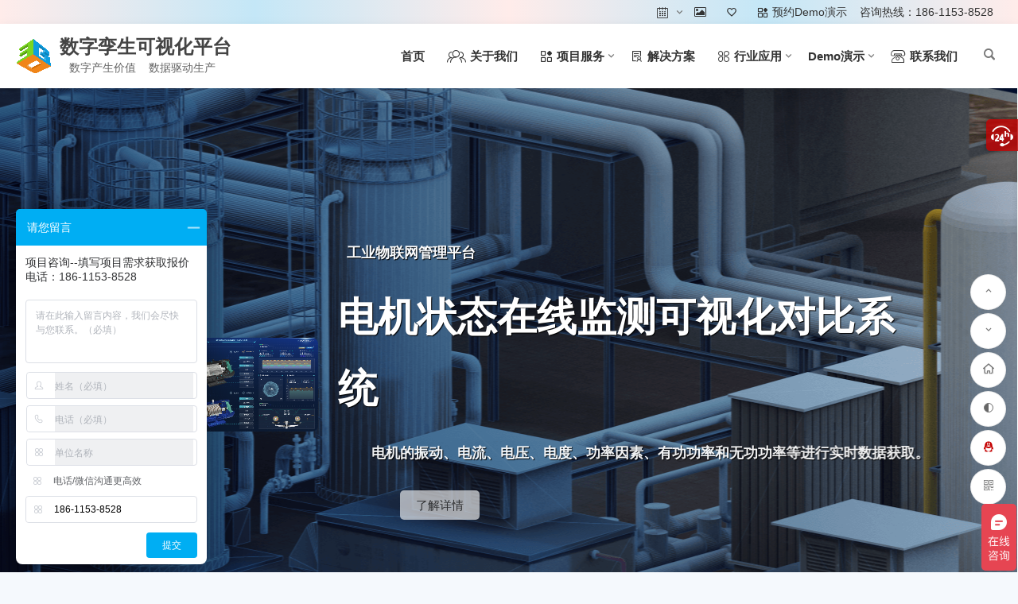

--- FILE ---
content_type: text/html; charset=UTF-8
request_url: https://www.geosv.com/dongying.html
body_size: 19217
content:
<!DOCTYPE html>
<html lang="zh-CN">
<head>
<meta charset="UTF-8" />
<meta name="viewport" content="width=device-width, initial-scale=1, minimum-scale=1.0, maximum-scale=1.0, user-scalable=no" />
<meta http-equiv="Cache-Control" content="no-transform" />
<meta http-equiv="Cache-Control" content="no-siteapp" />
<title>东营3D扫描服务公司_三维激光扫描测绘_建筑立面三维扫描测量</title>
<meta name="description" content="北京吉优赛维是一家致力于三维激光扫描技术服务企业, 公司一直致力于东营激光三维扫描技术服务,东营3D扫描服务公司_三维激光扫描测绘_建筑立面三维扫描测量服务,作为面向全国各种三维扫描服务的公司,竭诚为您提供优质的服务。" />
<meta name="keywords" content="东营三维扫描,东营三维扫描服务,东营三维激光扫描,东营3D扫描" />
<link rel="shortcut icon" href="https://www.geosv.com/wp-content/uploads/2021/12/logo.png">
<link rel="pingback" href="https://www.geosv.com/xmlrpc.php">
<meta name='robots' content='max-image-preview:large' />
<link rel='stylesheet' id='classic-theme-styles-css' href='https://www.geosv.com/wp-includes/css/classic-themes.min.css?ver=6.2.8' type='text/css' media='all' />
<link rel='stylesheet' id='begin-style-css' href='https://www.geosv.com/wp-content/themes/begin/style.css?ver=2023/07/10' type='text/css' media='all' />
<link rel='stylesheet' id='be-css' href='https://www.geosv.com/wp-content/themes/begin/css/be.css?ver=2023/07/10' type='text/css' media='all' />
<link rel='stylesheet' id='dashicons-css' href='https://www.geosv.com/wp-includes/css/dashicons.min.css?ver=6.2.8' type='text/css' media='all' />
<link rel='stylesheet' id='fonts-css' href='https://www.geosv.com/wp-content/themes/begin/css/fonts/fonts.css?ver=2023/07/10' type='text/css' media='all' />
<link rel='stylesheet' id='iconfontd-css' href='https://at.alicdn.com/t/c/font_1825795_m3u8nc3ar1f.css?ver=2023/07/10' type='text/css' media='all' />
<link rel='stylesheet' id='highlight-css' href='https://www.geosv.com/wp-content/themes/begin/css/highlight.css?ver=2023/07/10' type='text/css' media='all' />
<link rel='stylesheet' id='prettify-css' href='https://www.geosv.com/wp-content/themes/begin/css/prettify.css?ver=2023/07/10' type='text/css' media='all' />
<script type='text/javascript' src='https://www.geosv.com/wp-includes/js/jquery/jquery.min.js?ver=3.6.4' id='jquery-core-js'></script>
<script type='text/javascript' src='https://www.geosv.com/wp-includes/js/jquery/jquery-migrate.min.js?ver=3.4.0' id='jquery-migrate-js'></script>
<script type='text/javascript' src='https://www.geosv.com/wp-content/themes/begin/js/jquery.lazyload.js?ver=2023/07/10' id='lazyload-js'></script>
<link rel="canonical" href="https://www.geosv.com/dongying.html" />
<style type="text/css">:root {--be-bg-m: #0069ea;--be-bg-blue-r: #0069ea;--be-bg-btn: #0069ea;--be-shadow-h: #0069ea;--be-bg-blue: #0069ea;--be-main-width: 1122px;}</style><style type="text/css">@media screen and (max-width: 1122px) {#content, .search-wrap, .header-sub, .nav-top, #navigation-top, .bread, .footer-widget, .links-box, .g-col, .links-group #links, .logo-box {width: 97.5%;} #menu-container-o {width: 100%;}}    .postid-9559{
        background: #f1f1f1;
        background:url('https://www.geosv.com/wp-content/uploads/2021/03/9559.gif');
    }
    .postid-9535{
        background: #f1f1f1;
        background:url('https://www.geosv.com/wp-content/uploads/2021/03/9559.gif');
    }
.header-top {background: linear-gradient(to right, #ffecea, #c4e7f7, #ffecea, #c4e7f7, #ffecea);border-bottom: none;}

.product-cont .viewer-more {
    display: block;
    width: 150px;
    height: 45px;
    text-align: center;
    background-color: #0080ff;
    color: #fff;
    padding: 10px 15px;
    border: 2px solid transparent;
    text-transform: uppercase;
    transition: all .3s;
    font-weight: bold;
    border-radius: 5px;
}


/*修改页脚小工具栏数*/
.footer-widget .widget {
width: 25%;
}
.footer-widget .menu li {
width:47%;
}
.footer-widget h3 {
color: #fff;
}
@media screen and (max-width: 550px) {
.footer-widget .widget {
float: left;
width:50%;
text-align: center;
}
}
/*模块背景换色*/
.g-row.g-line.deanm-line.sort {
  background-image: url(https://images.geosv.com/wp-content/uploads/2024/06/2024060600221350.png);
  background-size: cover;
  background-position: center;

}
/*模块背景换色*/
.g-row.g-line.group-features-line.sort {
  background-image: url(https://www.geosv.com/wp-content/uploads/2024/06/2024060600221350.png);
  background-size: cover;
  background-position: center;
}

/*菜单栏变色*/
.group-nav .be-menu-main {
background:rgb(255 255 255) }

/*服务流程变色*/
.process-round.round.round-1 {
  border-left: 5px solid #0072FF !important;
  border-color:#E5F1FF;
}

.process-round.round.round-2 {
  border-left: 5px solid #5779FF !important;
  border-color:#E5EAFF;
}
.process-round.round.round-3 {
  border-left: 5px solid #84D4FF !important;
  border-color:#DFF4FF;
}
.process-round.round.round-4 {
  border-left: 5px solid #85DFA3 !important;
  border-color:#E4F6EA;
}
.process-round.round.round-5 {
  border-left: 5px solid #F9D675 !important;
  border-color:#FFF6DD;
}
.process-round.round.round-6 {
  border-left: 5px solid #5779FF !important;
  border-color:#E5EAFF;
}

.process-round.round.round-7 {
  border-left: 5px solid #84D4FF !important;
  border-color:#DFF4FF;
}

.process-round.round.round-8 {
  border-left: 5px solid #F9D675 !important;
  border-color:#FFF6DD;
}
.process-round.round.round-9 {
  border-left: 5px solid #85DFA3 !important;
  border-color:#E4F6EA;
}
.process-round.round.round-10 {
  border-left: 5px solid #5779FF !important;
  border-color:#E5EAFF;
}
.process-round.round.round-11 {
  border-left: 5px solid #0072FF !important;
  border-color:#E5F1FF;
}
.process-round.round.round-12 {
  border-left: 5px solid #84D4FF !important;
  border-color:#DFF4FF;
}


</style><style type="text/css" id="custom-background-css">
body.custom-background { background-color: #f5f9fd; }
</style>
	<link rel="icon" href="https://images.geosv.com/wp-content/uploads/2020/03/cropped-cl-32x32.jpg" sizes="32x32" />
<link rel="icon" href="https://images.geosv.com/wp-content/uploads/2020/03/cropped-cl-192x192.jpg" sizes="192x192" />
<link rel="apple-touch-icon" href="https://images.geosv.com/wp-content/uploads/2020/03/cropped-cl-180x180.jpg" />
<meta name="msapplication-TileImage" content="https://images.geosv.com/wp-content/uploads/2020/03/cropped-cl-270x270.jpg" />
<link rel="stylesheet" href="https://www.geosv.com/cpcss/style.css">
<script type='text/javascript'>
(function () {
      function setPlatformFunctionNavClick() {
        const platformFunctionNav = document.querySelector('.platform-function-nav')
        const platformFunctionNavChildren = platformFunctionNav.children

        const platformFunctionUlContainer = document.querySelector('.platform-function-ul-container')
        const platformFunctionUlContainerChildren = platformFunctionUlContainer.children

        Array.from(platformFunctionNavChildren).map((item, index) => {
          item.onclick = () => {
            for (i = 0; i < platformFunctionNavChildren.length; i++) {
              platformFunctionNavChildren[i]?.classList.remove('active')
              platformFunctionUlContainerChildren[i]?.classList.remove('active')
            }

            item.classList.add('active')
            platformFunctionUlContainerChildren[index]?.classList.add('active')
          }
        })
      }

      window.onload = setPlatformFunctionNavClick

      document.addEventListener("DOMContentLoaded", setPlatformFunctionNavClick)
    })()
</script>
</head>
<body class="page-template page-template-pages page-template-template-group page-template-pagestemplate-group-php page page-id-9655 custom-background renp group-site group-nav" ontouchstart="">
<script>if (localStorage.getItem('beNightMode')) {document.body.className +=' night';}</script>
<span class="be-progress"></span>
<div id="page" class="hfeed site be_shadow">
<header id="masthead" class="site-header site-header-s nav-extend">
	<div id="header-main" class="header-main top-nav-show">
				<nav id="header-top" class="header-top nav-glass">
			<div class="nav-top betip">
	
	<div class="nav-menu-top-box betip">
		<div class="nav-menu-top">
			<div class="menu-%e9%a1%b6%e9%83%a8%e8%8f%9c%e5%8d%95-container"><ul id="menu-%e9%a1%b6%e9%83%a8%e8%8f%9c%e5%8d%95" class="top-menu"><li id="menu-item-8622" class="menu-item menu-item-type-post_type menu-item-object-page menu-item-has-children menu-item-8622 mega-menu menu-max-col"><a href="https://www.geosv.com/menu-page.html"><i class="be be-calendar2"></i><span class="font-text"> </span></a>
<ul class="sub-menu">
	<li id="menu-item-9962" class="menu-item menu-item-type-taxonomy menu-item-object-category menu-item-9962 mega-menu menu-max-col"><a href="https://www.geosv.com/webgl/demosz/">数字孪生</a></li>
	<li id="menu-item-9963" class="menu-item menu-item-type-taxonomy menu-item-object-category menu-item-9963 mega-menu menu-max-col"><a href="https://www.geosv.com/webgl/demoyq/">智慧园区</a></li>
	<li id="menu-item-9964" class="menu-item menu-item-type-taxonomy menu-item-object-category menu-item-9964 mega-menu menu-max-col"><a href="https://www.geosv.com/webgl/demogc/">智慧工厂</a></li>
	<li id="menu-item-9965" class="menu-item menu-item-type-taxonomy menu-item-object-category menu-item-9965 mega-menu menu-max-col"><a href="https://www.geosv.com/webgl/demodw/">智慧电网</a></li>
	<li id="menu-item-9966" class="menu-item menu-item-type-taxonomy menu-item-object-category menu-item-9966 mega-menu menu-max-col"><a href="https://www.geosv.com/webgl/demoly/">智慧楼宇</a></li>
	<li id="menu-item-9967" class="menu-item menu-item-type-taxonomy menu-item-object-category menu-item-9967 mega-menu menu-max-col"><a href="https://www.geosv.com/webgl/democs/">智慧城市</a></li>
</ul>
</li>
<li id="menu-item-8664" class="menu-item menu-item-type-taxonomy menu-item-object-gallery menu-item-8664 mega-menu menu-max-col"><a href="https://www.geosv.com/gallery/photo/"><i class="be be-picture"></i><span class="font-text"> </span></a></li>
<li id="menu-item-8670" class="menu-item menu-item-type-post_type menu-item-object-page menu-item-8670 mega-menu menu-max-col"><a href="https://www.geosv.com/hot-tags.html"><i class="be be-favoriteoutline"></i><span class="font-text"> </span></a></li>
<li id="menu-item-10006" class="menu-item menu-item-type-custom menu-item-object-custom menu-item-10006 mega-menu menu-max-col"><a href="http://www.geosv.com/tel.html"><i class="zm zm-xiangmu"></i><span class="font-text">预约Demo演示</span></a></li>
<li id="menu-item-8769" class="menu-item menu-item-type-custom menu-item-object-custom menu-item-8769 mega-menu menu-max-col"><a href="http://www.geosv.com/tel.html">咨询热线：186-1153-8528</a></li>
</ul></div>		</div>
				</div>
</div>
		</nav>
				<div id="menu-container" class="be-menu-main menu-glass">
			<div id="navigation-top" class="navigation-top menu_c">
				<div class="be-nav-box">
					<div class="be-nav-l">
						<div class="be-nav-logo">
															<div class="logo-site logo-txt">
																		<p class="site-title">
						<a href="https://www.geosv.com/">
			<span class="logo-small"><img src="https://www.geosv.com/wp-content/uploads/2021/12/logo.png" alt="数字孪生可视化平台" /></span>
			数字孪生可视化平台		</a>
	
	
			</p>

								<p class="site-description clear-small">   数字产生价值    数据驱动生产</p>
											</div>
														</div>

											</div>

					<div class="be-nav-r">
													<div class="be-nav-wrap betip">
								<div id="site-nav-wrap" class="site-nav-main" style="margin-right: px">
									<div id="sidr-close">
										<div class="toggle-sidr-close"><span class="sidr-close-ico"></span></div>
													<div class="mobile-login-point">
			<div class="mobile-login-author-back"><img src="https://s3.ax1x.com/2020/11/28/DsgTPI.jpg" alt="bj"/></div>
		</div>
										</div>
									<nav id="site-nav" class="main-nav nav-ace">
													<div id="navigation-toggle" class="menu-but bars"><div class="menu-but-box"><div class="heng"></div></div></div>
	
		<div class="menu-%e4%b8%bb%e8%a6%81%e8%8f%9c%e5%8d%95-container"><ul id="menu-%e4%b8%bb%e8%a6%81%e8%8f%9c%e5%8d%95" class="down-menu nav-menu"><li id="menu-item-16" class="menu-item menu-item-type-custom menu-item-object-custom menu-item-home menu-item-16 mega-menu menu-max-col"><a href="http://www.geosv.com/">首页</a></li>
<li id="menu-item-8813" class="menu-item menu-item-type-post_type menu-item-object-page menu-item-8813 mega-menu menu-max-col"><a href="https://www.geosv.com/company-profile.html"><i class="zm zm-ziyuan"></i><span class="font-text">关于我们</span></a></li>
<li id="menu-item-9942" class="menu-item menu-item-type-custom menu-item-object-custom menu-item-has-children menu-item-9942 be-menu-tree menu-max-col"><a href="#"><i class="zm zm-xiangmu"></i><span class="font-text">项目服务</span></a>
<ul class="sub-menu">
	<li id="menu-item-10238" class="menu-item menu-item-type-taxonomy menu-item-object-category menu-item-10238 mega-menu menu-max-col be-menu-custom-img be-menu-custom-explain"><a href="https://www.geosv.com/webgl/"><span class="be-menu-custom-title"><span class="be-menu-custom-title-ico"></span>三维可视化</span><span class="be-menu-img sc"><img src="http://www.geosv.com/wp-content/uploads/2022/01/TRQTOP.jpg" alt="数字孪生可视化服务"></span><span class="be-menu-explain">数字孪生可视化服务</span></a></li>
	<li id="menu-item-9946" class="menu-item menu-item-type-custom menu-item-object-custom menu-item-9946 mega-menu menu-max-col be-menu-custom-img be-menu-custom-explain"><a href="http://www.geosv.com/sanweisaomiao/"><span class="be-menu-custom-title"><span class="be-menu-custom-title-ico"></span>三维扫描</span><span class="be-menu-img sc"><img src="http://www.geosv.com/3d/wp-content/uploads/2021/07/SYWY01-scaled.jpg" alt="三维数据采集服务"></span><span class="be-menu-explain">三维数据采集服务</span></a></li>
	<li id="menu-item-9944" class="menu-item menu-item-type-taxonomy menu-item-object-category menu-item-9944 mega-menu menu-max-col be-menu-custom-img be-menu-custom-explain"><a href="https://www.geosv.com/qingxiesheying/"><span class="be-menu-custom-title"><span class="be-menu-custom-title-ico"></span>倾斜摄影</span><span class="be-menu-img sc"><img src="http://www.geosv.com/3d/wp-content/uploads/2021/07/wrj.jpg" alt="倾斜摄影航测服务"></span><span class="be-menu-explain">倾斜摄影航测服务</span></a></li>
	<li id="menu-item-9945" class="menu-item menu-item-type-taxonomy menu-item-object-category menu-item-9945 mega-menu menu-max-col be-menu-custom-img be-menu-custom-explain"><a href="https://www.geosv.com/geosvjm/"><span class="be-menu-custom-title"><span class="be-menu-custom-title-ico"></span>三维实景建模</span><span class="be-menu-img sc"><img src="http://www.geosv.com/3d/wp-content/uploads/2021/09/c-users-dell-appdata-local-temp-picturecompress_2.jpeg" alt="AES 场景建模服务"></span><span class="be-menu-explain">AES 场景建模服务</span></a></li>
</ul>
</li>
<li id="menu-item-10587" class="mynav menu-item menu-item-type-custom menu-item-object-custom menu-item-10587 be-menu-code-cat menu-max-col"><a href="/products/solution/"><i class="zm zm-jiejuefangan"></i><span class="font-text">解决方案</span></a></li>
<li id="menu-item-10209" class="menu-item menu-item-type-taxonomy menu-item-object-category menu-item-has-children menu-item-10209 mega-menu menu-max-col"><a href="https://www.geosv.com/webgl/"><i class="zm zm-anli"></i><span class="font-text">行业应用</span></a>
<ul class="sub-menu">
	<li id="menu-item-11" class="menu-item menu-item-type-taxonomy menu-item-object-category menu-item-11 mega-menu menu-max-col"><a href="https://www.geosv.com/hyzs/"><i class="zm zm-hangyezhishi"></i><span class="font-text">行业知识</span></a></li>
	<li id="menu-item-8681" class="menu-item menu-item-type-taxonomy menu-item-object-category menu-item-8681 mega-menu menu-max-col"><a href="https://www.geosv.com/hydt/"><i class="zm zm-hangyedongtai"></i><span class="font-text">行业动态</span></a></li>
</ul>
</li>
<li id="menu-item-10192" class="menu-item menu-item-type-custom menu-item-object-custom menu-item-has-children menu-item-10192 be-menu-code-cat menu-max-col"><a href="http://www.geosv.com/tel.html">Demo演示</a>
<ul class="sub-menu">
	<li id="menu-item-10193" class="menu-item menu-item-type-custom menu-item-object-custom menu-item-10193 mega-menu menu-max-col be-menu-shortcode"><a href="http://www.geosv.com/tel.html"><span class="be-menu-custom-title"><span class="be-menu-custom-title-ico"></span>Demo演示</span><span class="show-menu-shortcode"></a><span class="menus-set-cat-box menu-only-btn"><span class="menus-set-cat-img sc menus-team-cat"><img alt="catimg" src="http://www.geosv.com/wp-content/uploads/2021/09/8.jpeg" /></span><span class="menus-set-cat-name-box menus-team-cat"><span class="menus-set-cat-name"><span class="be-menu-custom-title-but"><a href="http://www.geosv.com/tel.html" rel="bookmark">预约演示</a></span></span></span><span class="clear"></span></span><a class="menus-set-name-hide"><span class="clear"></span></span></a></li>
</ul>
</li>
<li id="menu-item-8816" class="menu-item menu-item-type-post_type menu-item-object-page menu-item-8816 mega-menu menu-max-col"><a href="https://www.geosv.com/tel.html"><i class="zm zm-zuoji"></i><span class="font-text">联系我们</span></a></li>
</ul></div>
									</nav>
								</div>
																</div>
						
																					<span class="nav-search"></span>
																			<div class="be-nav-login-but betip">
																						</div>
					</div>

									</div>
				<div class="clear"></div>
			</div>
		</div>
	</div>
	</header>
<div id="search-main" class="search-main">
	<div class="search-box fadeInDown animated">
		<div class="off-search-a"></div>
		<div class="search-area">
			<div class="search-wrap betip">
									<div class="search-tabs">
					<div class="search-item searchwp"><span class="search-wp">站内</span></div>					<div class="search-item searchbaidu"><span class="search-baidu">百度</span></div>																								</div>
				<div class="clear"></div>
									<div class="search-wp tab-search searchbar">
						<form method="get" id="searchform-so" autocomplete="off" action="https://www.geosv.com/">
							<span class="search-input">
								<input type="text" value="" name="s" id="so" class="search-focus wp-input" placeholder="输入关键字" required />
								<button type="submit" id="searchsubmit-so" class="sbtu"><i class="be be-search"></i></button>
							</span>
							<span class="search-cat">
	<select name="cat" class="s-veil">
		<option value="">所有分类</option>
					<option value="1072">行业应用</option>
					<option value="1056">三维数据采集</option>
					<option value="1062">三维实景建模</option>
					<option value="1064">行业案例</option>
					<option value="1065">行业动态</option>
					<option value="1067">硬件产品</option>
					<option value="1069">软件产品</option>
					<option value="1071">维修服务</option>
					<option value="1021">数字孪生</option>
					<option value="986">三维可视化</option>
					<option value="5">文化遗产</option>
					<option value="1016">智慧园区</option>
					<option value="10">建筑工程</option>
					<option value="1017">智慧工厂</option>
					<option value="1019">智慧电网</option>
					<option value="2">工业制造</option>
					<option value="3">数字工厂</option>
					<option value="1018">智慧楼宇</option>
					<option value="1020">智慧城市</option>
					<option value="223">基础设施</option>
					<option value="1">勘探检测</option>
					<option value="8">影视特效</option>
					<option value="89">行业动态</option>
					<option value="4">容积计量</option>
					<option value="6">行业知识</option>
					<option value="9">行业案例</option>
					<option value="995">倾斜摄影</option>
					<option value="1046">三维实景建模</option>
					<option value="190">西南地区三维扫描服务</option>
					<option value="7">中小物件扫描</option>
					<option value="189">华北地区三维扫描服务</option>
			</select>
</span>
							<div class="clear"></div>
						</form>
					</div>
				
								<div class="search-baidu tab-search searchbar">
					<script>
					function g(formname) {
						var url = "https://www.baidu.com/baidu";
						if (formname.s[1].checked) {
							formname.ct.value = "2097152";
						} else {
							formname.ct.value = "0";
						}
						formname.action = url;
						return true;
					}
					</script>
					<form name="f1" onsubmit="return g(this)" target="_blank" autocomplete="off">
						<span class="search-input">
							<input name=word class="swap_value search-focus baidu-input" placeholder="百度一下" name="q" />
							<input name=tn type=hidden value="bds" />
							<input name=cl type=hidden value="3" />
							<input name=ct type=hidden />
							<input name=si type=hidden value="www.geosv.com" />
							<button type="submit" id="searchbaidu" class="search-close"><i class="be be-baidu"></i></button>
							<input name=s class="choose" type=radio />
							<input name=s class="choose" type=radio checked />
						</span>
					</form>
				</div>
				
				
				
				
								<div class="clear"></div>

								<nav class="search-nav betip">
					<div class="clear"></div>
															</nav>
								<div class="clear"></div>
			</div>
		</div>
	</div>
	<div class="off-search"></div>
</div>			
						<div class="bread-clear"></div>
			
					



			
	<div id="content" class="site-content site-small site-roll">
	<div class="container">
<div class="g-row slider-row">
						<div id="slider-group" class="owl-carousel slider-group">
															<div class="slider-group-main">
							<a href="/Solution/10846.html#" rel="bookmark">
								<div class="group-big-img big-back-img" style="background-image: url('https://www.geosv.com/wp-content/uploads/2024/06/2024060505364246.png');height:780px;"></div>
							</a>

							<div class="slider-group-main-box">
																	<div class="group-small-img-area group-act2">
										<div class="group-small-img">
											<img src="http://www.geosv.com/wp-content/uploads/2023/05/69ffe-808e6-a18b7-36165-24ef8-4de4b-da5e4-795d2-60738-cdc86-2a754-202303290511255.png">
										</div>
									</div>
									
	
								<div class="slider-group-mask">
									<div class="group-slider-main g-s-c">
										<div class="group-slider-content">
											<p class="gt1 s-t-a group-act1">变电站（换流站）可视化建设解决方案服务商</p>
											<p class="gt2 s-t-b group-act2">智慧变电站数字孪生可视化系统</p>
											<p class="gt1 s-t-c group-act3">数据整合、数据协同、数据分析、数据可视化、全方位数据管控！</p>
										</div>


																					<div class="group-img-more group-act4"><a href="/Solution/10846.html#" rel="bookmark" target="_blank">了解详情</a></div>
										

									</div>
								</div>
							</div>
						</div>
																				<div class="slider-group-main">
							<a href="/Solution/10561.html#" rel="bookmark">
								<div class="group-big-img big-back-img" style="background-image: url('https://www.geosv.com/wp-content/uploads/2024/06/2024060505364246.png');height:780px;"></div>
							</a>

							<div class="slider-group-main-box">
																	<div class="group-small-img-area group-act2">
										<div class="group-small-img">
											<img src="https://www.geosv.com/wp-content/uploads/2023/07/2023072102013112.png">
										</div>
									</div>
									
	
								<div class="slider-group-mask">
									<div class="group-slider-main g-s-c">
										<div class="group-slider-content">
											<p class="gt1 s-t-a group-act1">工业物联网管理平台</p>
											<p class="gt2 s-t-b group-act2">电机状态在线监测可视化对比系统</p>
											<p class="gt1 s-t-c group-act3">电机的振动、电流、电压、电度、功率因素、有功功率和无功功率等进行实时数据获取。</p>
										</div>


																					<div class="group-img-more group-act4"><a href="/Solution/10561.html#" rel="bookmark" target="_blank">了解详情</a></div>
										

									</div>
								</div>
							</div>
						</div>
																				<div class="slider-group-main">
							<a href="" rel="bookmark">
								<div class="group-big-img big-back-img" style="background-image: url('https://www.geosv.com/wp-content/uploads/2024/06/2024060505364246.png');height:780px;"></div>
							</a>

							<div class="slider-group-main-box">
									
	
								<div class="slider-group-mask">
									<div class="group-slider-main g-s-c g-s-l">
										<div class="group-slider-content">
											<p class="gt1 s-t-a group-act1"></p>
											<p class="gt2 s-t-b group-act2"></p>
											<p class="gt1 s-t-c group-act3"></p>
										</div>


										

									</div>
								</div>
							</div>
						</div>
												</div>

			<div class="group-lazy-img ajax-owl-loading">
				<div class="group-big-img big-back-img" style="background-image: url('https://www.geosv.com/wp-content/uploads/2024/06/2024060505364246.png');height:780px;"></div>
			</div>

						</div>
<div id="group-section" class="group-section line-color">
	<div class="g-row g-line sort contact" name="1" data-aos=""
>
		<div class="g-col">
			<div class="section-box group-contact-wrap">
				<div class="group-title" data-aos="zoom-in"
>
											<h3>关于 我们</h3>
										<div class="clear"></div>
				</div>
				<div class="group-contact  be-text sanitize group-contact-lr">
					<div class="single-content text-back group-contact-main" data-aos="zoom-in"
>
						<p><strong>吉优赛维（北京）科技有限责任公司</strong>(简称“吉优赛维”) 是一家致力于(IoT)物联网数字孪生大屏可视化开发公司,数据3D可视化管理及各业务系统数据的融合、交互、展示,公司拥有一支技术过硬,经验丰富的工程师团队,擅长物联网硬件订制开发、软件定制开发、数字孪生、工业仿真、数据整合、数据协同、数据分析、数据可视化、三维展示等一站式服务,期待与您的合作！</p>
					</div>

											<div class="group-contact-img">
							<img alt="contact" src="https://www.geosv.com/wp-content/uploads/2025/07/2025072209382551.png">
						</div>
					
					<div class="clear"></div>
											<div class="group-contact-more">
															<span class="group-more" data-aos="zoom-in"
>
																			<a href="http://www.geosv.com/tel.html" rel="external nofollow"><i class="be be-stack"></i>详细查看</a>
																	</span>
														<span class="group-phone" data-aos="zoom-in"
><a href="http://www.geosv.com/tel.html" rel="external nofollow"><i class="be be-phone"></i>联系我们</a></span>							<div class="clear"></div>
						</div>
									</div>
				<div class="clear"></div>
			</div>
							<div class="clear"></div>
		</div>
	</div>
<div class="g-row g-line group-notice sort" name="34" data-aos=""
>
	<div class="g-col ">
		<div class="section-box">
			<div class="group-title" data-aos="zoom-in"
>
									<h3>荣誉 资质</h3>
													<div class="group-des">Honors</div>
								<div class="clear"></div>
			</div>

			<div class="group-notice-wrap">
				<div class="group-notice-img">
					<div class="group-notice-bg" data-aos="zoom-out"
>
						<img alt="notice" src="https://www.geosv.com/wp-content/uploads/2024/06/2024060604101130.png">
					</div>
				</div>

				<div class="group-notice-inf single-content sanitize" data-aos="zoom-in"
>
					<div class="text-back be-text"><p><span style="color: #ffffff;">.</span></p>
<p><span style="color: #ffffff;">.</span></p>
<p><span style="color: #ffffff;">.</span></p>
<h3>   吉优赛维（北京）科技有限责任公司</h3>
<h2></h2>
<h2>          因为专注      所以专业</h2>
<div class="clear"></div>
<h2></h2>
<h3>       数字产生价值      数据驱动生产</h3>
</div>
				</div>
				<div class="clear"></div>
			</div>
		</div>
				</div>
</div>
<div class="g-row g-line deanm-line sort" name="2" data-aos=""
>
	<div class="g-col">
		<div class="deanm">
			<div class="group-title" data-aos="zoom-in"
>
									<h3>服务 项目</h3>
													<div class="group-des">我们的服务项目包括6大类：软硬件开发、数据中台、产品设计、倾斜摄影、三维扫描实景建模、数字孪生可视化！</div>
								<div class="clear"></div>
			</div>
			<div class="deanm-main">
									<div class="deanm deanmove edit-buts deanmove-4  deanm-fm">
						<div class="deanm-box">

								<div class="de-a" data-aos="zoom-in"
>
																							软硬件订制开发										</div>
					
							<div class="deanquan">
								<div class="de-back lazy">
																			<div class="thumbs-de-back" style="background-image: url(https://www.geosv.com/wp-content/uploads/2025/05/2025050902020862.jpg);" data-aos="zoom-out"
></div>
																												<div class="de-b">软硬件开发</div>
																	</div>
							</div>
							<div class="clear"></div>
															<div class="de-c" data-aos="zoom-in"
>硬件电路设计、集成开发、嵌入式软件开发、云端服务开发、APP开发</div>
							
															<div class="de-button" data-aos="zoom-in"
>
									<a class="dah fd" href="tel.html" target="_blank" rel="external nofollow">立即咨询</a>
								</div>
														<div class="deanm-bottom"></div>
						</div>
					</div>
					<div class="clear"></div>
									<div class="deanm deanmove edit-buts deanmove-4  deanm-fm">
						<div class="deanm-box">

								<div class="de-a" data-aos="zoom-in"
>
																							产品设计服务										</div>
					
							<div class="deanquan">
								<div class="de-back lazy">
																			<div class="thumbs-de-back" style="background-image: url(https://www.geosv.com/wp-content/themes/begin/img/default/random/560.jpg);" data-aos="zoom-out"
></div>
																												<div class="de-b">产品设计</div>
																	</div>
							</div>
							<div class="clear"></div>
															<div class="de-c" data-aos="zoom-in"
>方案设计、外观设计、结构设计、交互&amp;体验设计、UI设计、界面开发</div>
							
															<div class="de-button" data-aos="zoom-in"
>
									<a class="dah fd" href="tel.html" target="_blank" rel="external nofollow">立即咨询</a>
								</div>
														<div class="deanm-bottom"></div>
						</div>
					</div>
					<div class="clear"></div>
									<div class="deanm deanmove edit-buts deanmove-4  deanm-fm">
						<div class="deanm-box">

								<div class="de-a" data-aos="zoom-in"
>
																							物联网数据中台										</div>
					
							<div class="deanquan">
								<div class="de-back lazy">
																			<div class="thumbs-de-back" style="background-image: url(https://www.geosv.com/wp-content/uploads/2025/05/2025050902012249.png);" data-aos="zoom-out"
></div>
																												<div class="de-b">数据中台</div>
																	</div>
							</div>
							<div class="clear"></div>
															<div class="de-c" data-aos="zoom-in"
>提供各类物联设备数据中台的数据管理、设备管理、接入协议管理等！</div>
							
															<div class="de-button" data-aos="zoom-in"
>
									<a class="dah fd" href="tel.html" target="_blank" rel="external nofollow">立即咨询</a>
								</div>
														<div class="deanm-bottom"></div>
						</div>
					</div>
					<div class="clear"></div>
									<div class="deanm deanmove edit-buts deanmove-4  deanm-fm">
						<div class="deanm-box">

								<div class="de-a" data-aos="zoom-in"
>
																							数字孪生可视化系统										</div>
					
							<div class="deanquan">
								<div class="de-back lazy">
																			<div class="thumbs-de-back" style="background-image: url(http://www.geosv.com/3d/wp-content/uploads/2022/07/bdzfw.jpg);" data-aos="zoom-out"
></div>
																												<div class="de-b">数字孪生</div>
																	</div>
							</div>
							<div class="clear"></div>
															<div class="de-c" data-aos="zoom-in"
>提供数字孪生可视化系统订制开发服务,根据您的需求开发！</div>
							
															<div class="de-button" data-aos="zoom-in"
>
									<a class="dah fd" href="tel.html" target="_blank" rel="external nofollow">立即咨询</a>
								</div>
														<div class="deanm-bottom"></div>
						</div>
					</div>
					<div class="clear"></div>
							</div>
		</div>
					<div class="clear"></div>
	</div>
</div>
<div class="g-row g-line foldimg-line sort" name="7" data-aos=""
>
	<div class="g-col">
		<div class="foldimg-box">
			<div class="group-title" data-aos="zoom-in"
>
									<h3>行业 方案</h3>
													<div class="group-des">Digital Twin Solution</div>
								<div class="clear"></div>
			</div>
			<div class="foldimg-wrap foldimg-two">
									<div class="foldimg-main">
						<span class="foldimg-mask"></span>

													<section class="foldimg-img" data-aos="zoom-out"
>
								<figure class="foldimg-bg" style="background-image: url(http://www.geosv.com/wp-content/uploads/2021/12/SY.jpg) !important;"></figure>
							</section>
								
						<section class="foldimg-inc">
															<div class="foldimg-text">
									智慧油气田								</div>
							
															<div class="foldimg-title sanitize">
								<p>智慧油气田可视化系统</p>
<p>场站综合态势监测</p>
<p>属地规范化、管理数字化</p>
								</div>
							
															<div class="foldimg-more">
									<a href="#" target="_blank" rel="external nofollow">了解详情</a>
								</div>
													</section>
					</div>
									<div class="foldimg-main">
						<span class="foldimg-mask"></span>

													<section class="foldimg-img" data-aos="zoom-out"
>
								<figure class="foldimg-bg" style="background-image: url(http://www.geosv.com/wp-content/uploads/2022/09/szlsT.jpg) !important;"></figure>
							</section>
								
						<section class="foldimg-inc">
															<div class="foldimg-text">
									智慧电网								</div>
							
															<div class="foldimg-title sanitize">
								<p>智慧电网可视化系统</p>
<p>电力设备 运维监测</p>
<p>电力数据 分析研判</p>
								</div>
							
															<div class="foldimg-more">
									<a href="https://www.geosv.com/Solution/10846.html" target="_blank" rel="external nofollow">了解更多</a>
								</div>
													</section>
					</div>
									<div class="foldimg-main">
						<span class="foldimg-mask"></span>

													<section class="foldimg-img" data-aos="zoom-out"
>
								<figure class="foldimg-bg" style="background-image: url(http://www.geosv.com/wp-content/uploads/2022/01/TRQTOP.jpg) !important;"></figure>
							</section>
								
						<section class="foldimg-inc">
															<div class="foldimg-text">
									智慧燃气站								</div>
							
															<div class="foldimg-title sanitize">
								<p>智慧燃气站可视化系统</p>
<p>燃气站管控信息化</p>
<p>多源数据融合 综合管理</p>
								</div>
							
															<div class="foldimg-more">
									<a href="#" target="_blank" rel="external nofollow">了解更多</a>
								</div>
													</section>
					</div>
									<div class="foldimg-main">
						<span class="foldimg-mask"></span>

													<section class="foldimg-img" data-aos="zoom-out"
>
								<figure class="foldimg-bg" style="background-image: url(https://www.geosv.com/wp-content/uploads/2023/07/2023072102013112.png) !important;"></figure>
							</section>
								
						<section class="foldimg-inc">
															<div class="foldimg-text">
									智慧电机监测								</div>
							
															<div class="foldimg-title sanitize">
								<p>电机在线状态监测</p>
<p>工业物联网管理平台</p>
<p>电机智能化 信息化管理</p>
								</div>
							
															<div class="foldimg-more">
									<a href="/Solution/10561.html#" target="_blank" rel="external nofollow">了解更多</a>
								</div>
													</section>
					</div>
							</div>
			<div class="clear"></div>
		</div>
				</div>
</div>
<div class="g-row g-line group-process-line sort" name="4" data-aos=""
>
	<div class="g-col">
		<div class="group-process-box">
			<div class="group-title" data-aos="zoom-in"
>
									<h3>服务 流程</h3>
													<div class="group-des">Service process</div>
								<div class="clear"></div>
			</div>
			<div class="group-process-wrap">
									<div class="process-main ess" data-aos="zoom-in"
>
						<div class="group-process">
							<div class="process-round round round-1" style="border-left: 5px solid #0072ff"></div>
							<div class="group-process-order ces">1</div>

							<div class="group-process-ico">
																	<i class="ces zm zm-dianhua"></i>
															</div>

							<h3 class="group-process-title ces">
																	商务沟通															</h3>
						</div>

													<div class="group-process-explain">
								<div class="group-process-explain-main">
									<span class="circle-b"></span><span class="circle-a"></span>
									<div class="group-process-des">商务沟通收集需求 梳理需求 项目评估 报价/工期</div>
								</div>
							</div>
						
					</div>
									<div class="process-main ess" data-aos="zoom-in"
>
						<div class="group-process">
							<div class="process-round round round-2" style="border-left: 5px solid #e5f1ff"></div>
							<div class="group-process-order ces">2</div>

							<div class="group-process-ico">
																	<i class="ces zm zm-hetongqianding"></i>
															</div>

							<h3 class="group-process-title ces">
																	合同签定															</h3>
						</div>

													<div class="group-process-explain">
								<div class="group-process-explain-main">
									<span class="circle-b"></span><span class="circle-a"></span>
									<div class="group-process-des">定下方案 签订协议 保障双方</div>
								</div>
							</div>
						
					</div>
									<div class="process-main ess" data-aos="zoom-in"
>
						<div class="group-process">
							<div class="process-round round round-3" style="border-left: 5px solid #9f935d"></div>
							<div class="group-process-order ces">3</div>

							<div class="group-process-ico">
																	<i class="ces zm zm-xiangmulixiang"></i>
															</div>

							<h3 class="group-process-title ces">
																	项目立项															</h3>
						</div>

													<div class="group-process-explain">
								<div class="group-process-explain-main">
									<span class="circle-b"></span><span class="circle-a"></span>
									<div class="group-process-des">项目立项成立小组 项目规划 专人开发</div>
								</div>
							</div>
						
					</div>
									<div class="process-main ess" data-aos="zoom-in"
>
						<div class="group-process">
							<div class="process-round round round-4" style="border-left: 5px solid #6096a4"></div>
							<div class="group-process-order ces">4</div>

							<div class="group-process-ico">
																	<i class="ces zm zm-UIshejishi"></i>
															</div>

							<h3 class="group-process-title ces">
																	UI设计															</h3>
						</div>

													<div class="group-process-explain">
								<div class="group-process-explain-main">
									<span class="circle-b"></span><span class="circle-a"></span>
									<div class="group-process-des">色彩分析 设计规范 二三维界面设计 图标设计</div>
								</div>
							</div>
						
					</div>
									<div class="process-main ess" data-aos="zoom-in"
>
						<div class="group-process">
							<div class="process-round round round-5" style="border-left: 5px solid #b78a6a"></div>
							<div class="group-process-order ces">5</div>

							<div class="group-process-ico">
																	<i class="ces zm zm-jiagousheji"></i>
															</div>

							<h3 class="group-process-title ces">
																	架构设计															</h3>
						</div>

													<div class="group-process-explain">
								<div class="group-process-explain-main">
									<span class="circle-b"></span><span class="circle-a"></span>
									<div class="group-process-des">项目规划 技术框架 系统架构</div>
								</div>
							</div>
						
					</div>
									<div class="process-main ess" data-aos="zoom-in"
>
						<div class="group-process">
							<div class="process-round round round-6" style="border-left: 5px solid #8e4671"></div>
							<div class="group-process-order ces">6</div>

							<div class="group-process-ico">
																	<i class="ces zm zm-sanwei"></i>
															</div>

							<h3 class="group-process-title ces">
																	模型设计															</h3>
						</div>

													<div class="group-process-explain">
								<div class="group-process-explain-main">
									<span class="circle-b"></span><span class="circle-a"></span>
									<div class="group-process-des">模型设计现场三维扫描 激光点云数据逆向建模 CAD图纸建模 倾斜摄影重构模型</div>
								</div>
							</div>
						
					</div>
									<div class="process-main ess" data-aos="zoom-in"
>
						<div class="group-process">
							<div class="process-round round round-7" style="border-left: 5px solid #dd9933"></div>
							<div class="group-process-order ces">7</div>

							<div class="group-process-ico">
																	<i class="ces zm zm-shujukaifajiaobenkaifa"></i>
															</div>

							<h3 class="group-process-title ces">
																	项目开发															</h3>
						</div>

													<div class="group-process-explain">
								<div class="group-process-explain-main">
									<span class="circle-b"></span><span class="circle-a"></span>
									<div class="group-process-des">前端开发 后端开发 接口开发 数据联调</div>
								</div>
							</div>
						
					</div>
									<div class="process-main ess" data-aos="zoom-in"
>
						<div class="group-process">
							<div class="process-round round round-8" style="border-left: 5px solid #5b87ba"></div>
							<div class="group-process-order ces">8</div>

							<div class="group-process-ico">
																	<i class="ces zm zm-fabu"></i>
															</div>

							<h3 class="group-process-title ces">
																	初版发布															</h3>
						</div>

													<div class="group-process-explain">
								<div class="group-process-explain-main">
									<span class="circle-b"></span><span class="circle-a"></span>
									<div class="group-process-des">初版发布</div>
								</div>
							</div>
						
					</div>
									<div class="process-main ess" data-aos="zoom-in"
>
						<div class="group-process">
							<div class="process-round round round-9" style="border-left: 5px solid #8e4671"></div>
							<div class="group-process-order ces">9</div>

							<div class="group-process-ico">
																	<i class="ces zm zm-ceshi"></i>
															</div>

							<h3 class="group-process-title ces">
																	内部测试															</h3>
						</div>

													<div class="group-process-explain">
								<div class="group-process-explain-main">
									<span class="circle-b"></span><span class="circle-a"></span>
									<div class="group-process-des">内部测试功能测试 测试报告</div>
								</div>
							</div>
						
					</div>
									<div class="process-main ess" data-aos="zoom-in"
>
						<div class="group-process">
							<div class="process-round round round-10" style="border-left: 5px solid #38723a"></div>
							<div class="group-process-order ces">10</div>

							<div class="group-process-ico">
																	<i class="ces zm zm-zhuanxiebaogao"></i>
															</div>

							<h3 class="group-process-title ces">
																	版本发布															</h3>
						</div>

													<div class="group-process-explain">
								<div class="group-process-explain-main">
									<span class="circle-b"></span><span class="circle-a"></span>
									<div class="group-process-des">版本发布 文档撰写</div>
								</div>
							</div>
						
					</div>
									<div class="process-main ess" data-aos="zoom-in"
>
						<div class="group-process">
							<div class="process-round round round-11" style="border-left: 5px solid #2aaa4a"></div>
							<div class="group-process-order ces">11</div>

							<div class="group-process-ico">
																	<i class="ces zm zm-renwujiaofu"></i>
															</div>

							<h3 class="group-process-title ces">
																	交付验收															</h3>
						</div>

													<div class="group-process-explain">
								<div class="group-process-explain-main">
									<span class="circle-b"></span><span class="circle-a"></span>
									<div class="group-process-des">验收测试 验收报告 安装部署</div>
								</div>
							</div>
						
					</div>
									<div class="process-main ess" data-aos="zoom-in"
>
						<div class="group-process">
							<div class="process-round round round-12" style="border-left: 5px solid #a5981d"></div>
							<div class="group-process-order ces">12</div>

							<div class="group-process-ico">
																	<i class="ces zm zm-shouhoufuwu"></i>
															</div>

							<h3 class="group-process-title ces">
																	结项售后															</h3>
						</div>

													<div class="group-process-explain">
								<div class="group-process-explain-main">
									<span class="circle-b"></span><span class="circle-a"></span>
									<div class="group-process-des">使用反馈 售后服务</div>
								</div>
							</div>
						
					</div>
							</div>
		</div>
				</div>
</div>
<div class="g-row g-line group-strong-line sort" name="10" data-aos=""
>
	<div class="g-col">
		<div class="group-strong-box">
			<div class="group-title" data-aos="zoom-in"
>
									<h3>三维场景建模</h3>
													<div class="group-des">Scene Modeling</div>
								<div class="clear"></div>
			</div>

			<div class="group-strong-content single-content sanitize" data-aos="zoom-in"
>
				<div class="text-back be-text"><ul>
<li><strong>提供可视化场景建模、BIM建模、GIM建模、模型轻量化。</strong></li>
<li><strong>可视化场景建模：</strong>可以根据客户的需求和数据源的不同,采用不同的建模方式,包括点云逆向建模、图纸建模、照片建模、倾斜摄影模型重构等多种方式结合,实现全要素三维场景的构建,可以满足不同类型的物体和场景的建模需求。</li>
<li><strong>GIM建模：</strong>提供输变电站GIM建模，包含初设阶段、施工图阶段及竣工图阶段。</li>
</ul>
</div>
			</div>

			<div class="group-strong-slider owl-carousel slider-strong">
				
				
				<div class="strong-strong-post">
					<div class="strong-thumbnail"><div class="thumbs-sg"><a class="thumbs-back sc" rel="external nofollow" href="https://www.geosv.com/9940.html" style="background-image: url(http://www.geosv.com/wp-content/uploads/2021/12/zhyq.jpg);"></a></div></div>
					<div class="clear"></div>
					<h2 class="group-strong-title over group-strong-title-c"><a href="https://www.geosv.com/9940.html" rel="bookmark">智慧园区三维可视化综合管理系统</a></h2>					<div class="clear"></div>
				</div>
				
				
				<div class="strong-strong-post">
					<div class="strong-thumbnail"><div class="thumbs-sg"><a class="thumbs-back sc" rel="external nofollow" href="https://www.geosv.com/9688.html" style="background-image: url(http://images.geosv.com/wp-content/uploads/2022/08/bdz220m.jpg);"></a></div></div>
					<div class="clear"></div>
					<h2 class="group-strong-title over group-strong-title-c"><a href="https://www.geosv.com/9688.html" rel="bookmark">变电站220KV/110KV数字孪生空间模型解决方案</a></h2>					<div class="clear"></div>
				</div>
				
				
				<div class="strong-strong-post">
					<div class="strong-thumbnail"><div class="thumbs-sg"><a class="thumbs-back sc" rel="external nofollow" href="https://www.geosv.com/10224.html" style="background-image: url(http://images.geosv.com/wp-content/uploads/2022/05/16515632831.png);"></a></div></div>
					<div class="clear"></div>
					<h2 class="group-strong-title over group-strong-title-c"><a href="https://www.geosv.com/10224.html" rel="bookmark">BIM建模</a></h2>					<div class="clear"></div>
				</div>
											</div>
		</div>
				</div>
</div>
<div class="g-row g-line group-help-line sort" name="34" data-aos=""
>
	<div class="g-col">
		<div class="group-help-box">
			<div class="group-title" data-aos="zoom-in"
>
									<h3>常见问题</h3>
													<div class="group-des"></div>
								<div class="clear"></div>
			</div>
			<div class="group-help-wrap">
				<div class="group-help-img" data-aos="zoom-out"
>
					<div class="group-help-bg">
						<img alt="常见问题" src="https://www.geosv.com/wp-content/themes/begin/img/default/random/320.jpg">
						<div class="group-help-txt fd">常见问题</div>
					</div>
				</div>
				<div class="group-help-main">
											<div class="group-help-area  active" data-aos="zoom-in"
>
							<div class="group-help-title group-help-title-1">
								<span class="help-ico"></span>
																	<span class="group-help-num">1</span>
																									如何进行数字孪生的数据采集和建模？															</div>
							<div class="group-help-content group-help-content-1">
																	在进行数字孪生的可视化订制开发服务之前，首先需要考虑数据采集和建模的问题。这包括确定需要监测和捕获的实时数据源，以及确定合适的建模技术和方法来创建数字孪生模型。常见的数据采集方式包括传感器、监控摄像头或其他设备，建模则需要运用如三维激光扫描数据采集、虚拟现实、计算机模拟等技术。															</div>
						</div>
											<div class="group-help-area " data-aos="zoom-in"
>
							<div class="group-help-title group-help-title-2">
								<span class="help-ico"></span>
																	<span class="group-help-num">2</span>
																									如何确保数字孪生的准确性和实时性？															</div>
							<div class="group-help-content group-help-content-2">
																	数字孪生的准确性和实时性是开发服务中的重要问题。确保准确性可以通过与实际设备和系统进行数据对比和验证来实现。同时，要确保数字孪生模型的实时性，需要及时更新输入数据和模型参数，以反映真实场景的变化和变化。															</div>
						</div>
											<div class="group-help-area " data-aos="zoom-in"
>
							<div class="group-help-title group-help-title-3">
								<span class="help-ico"></span>
																	<span class="group-help-num">3</span>
																									如何有效利用数字孪生进行预测和决策支持？															</div>
							<div class="group-help-content group-help-content-3">
																	数字孪生不仅可以用于监测和仿真，还可以用于预测和决策支持。然而，在利用数字孪生进行预测和决策时，需要考虑模型的可靠性和精度。确保模型的可靠性和精度需要不断验证和优化模型，并与实际场景进行比较和评估。同时，还需要将数字孪生的结果与决策者的经验和判断相结合，进行综合的决策支持。															</div>
						</div>
									</div>
			</div>
		</div>
				</div>
</div>
<div class="g-row g-line group-features-line sort" name="9" data-aos=""
>
	<div class="g-col">
		<div class="group-features">
			<div class="group-title" data-aos="zoom-in"
>
									<h3>解决方案</h3>
				
									<div class="group-des">Digital twin solutions and solutions</div>
								<div class="clear"></div>
			</div>
			<div class="section-box">
												<div class="g4 g4">
					<div class="box-4" data-aos="zoom-in"
>
						<figure class="picture-cms-img">
							<div class="thumbs-i lazy"><a class="thumbs-back sc" rel="external nofollow" href="https://www.geosv.com/Solution/10846.html" data-src="https://images.geosv.com/wp-content/uploads/2023/03/202303290511255.png"></a></div>						</figure>
						<h3 class="g4-title"><a href="https://www.geosv.com/Solution/10846.html" rel="bookmark">数字孪生变电站可视化系统</a></h3>					</div>
				</div>
								<div class="g4 g4">
					<div class="box-4" data-aos="zoom-in"
>
						<figure class="picture-cms-img">
							<div class="thumbs-i lazy"><a class="thumbs-back sc" rel="external nofollow" href="https://www.geosv.com/Solution/10828.html" data-src="https://www.geosv.com/wp-content/uploads/2024/06/2024061103510959.jpg"></a></div>						</figure>
						<h3 class="g4-title"><a href="https://www.geosv.com/Solution/10828.html" rel="bookmark">机房动环监控可视化系统</a></h3>					</div>
				</div>
								<div class="g4 g4">
					<div class="box-4" data-aos="zoom-in"
>
						<figure class="picture-cms-img">
							<div class="thumbs-i lazy"><a class="thumbs-back sc" rel="external nofollow" href="https://www.geosv.com/Solution/10676.html" data-src="https://images.geosv.com/wp-content/uploads/2023/12/202312180619246.jpg"></a></div>						</figure>
						<h3 class="g4-title"><a href="https://www.geosv.com/Solution/10676.html" rel="bookmark">智慧医院数字孪生系统解决方案</a></h3>					</div>
				</div>
								<div class="g4 g4">
					<div class="box-4" data-aos="zoom-in"
>
						<figure class="picture-cms-img">
							<div class="thumbs-i lazy"><a class="thumbs-back sc" rel="external nofollow" href="https://www.geosv.com/Solution/10614.html" data-src="https://images.geosv.com/wp-content/uploads/2023/08/2023080201220633.png"></a></div>						</figure>
						<h3 class="g4-title"><a href="https://www.geosv.com/Solution/10614.html" rel="bookmark">输变电工程三维设计建模解决方案</a></h3>					</div>
				</div>
								<div class="g4 g4">
					<div class="box-4" data-aos="zoom-in"
>
						<figure class="picture-cms-img">
							<div class="thumbs-i lazy"><a class="thumbs-back sc" rel="external nofollow" href="https://www.geosv.com/Solution/10586.html" data-src="http://images.geosv.com/wp-content/uploads/2023/07/2023072101344966.jpg"></a></div>						</figure>
						<h3 class="g4-title"><a href="https://www.geosv.com/Solution/10586.html" rel="bookmark">数字孪生港口解决方案</a></h3>					</div>
				</div>
								<div class="g4 g4">
					<div class="box-4" data-aos="zoom-in"
>
						<figure class="picture-cms-img">
							<div class="thumbs-i lazy"><a class="thumbs-back sc" rel="external nofollow" href="https://www.geosv.com/Solution/10582.html" data-src="http://images.geosv.com/wp-content/uploads/2023/07/2023072101381576.jpg"></a></div>						</figure>
						<h3 class="g4-title"><a href="https://www.geosv.com/Solution/10582.html" rel="bookmark">数字孪生油库解决方案</a></h3>					</div>
				</div>
								<div class="g4 g4">
					<div class="box-4" data-aos="zoom-in"
>
						<figure class="picture-cms-img">
							<div class="thumbs-i lazy"><a class="thumbs-back sc" rel="external nofollow" href="https://www.geosv.com/Solution/10579.html" data-src="http://images.geosv.com/wp-content/uploads/2023/07/2023072101555261.jpg"></a></div>						</figure>
						<h3 class="g4-title"><a href="https://www.geosv.com/Solution/10579.html" rel="bookmark">数字孪生车间解决方案</a></h3>					</div>
				</div>
								<div class="g4 g4">
					<div class="box-4" data-aos="zoom-in"
>
						<figure class="picture-cms-img">
							<div class="thumbs-i lazy"><a class="thumbs-back sc" rel="external nofollow" href="https://www.geosv.com/Solution/10577.html" data-src="http://images.geosv.com/wp-content/uploads/2023/07/2023072101570919.png"></a></div>						</figure>
						<h3 class="g4-title"><a href="https://www.geosv.com/Solution/10577.html" rel="bookmark">数字孪生泵站解决方案</a></h3>					</div>
				</div>
												<div class="clear"></div>
									<div class="group-post-more"><a href="tel.html" title="更多" rel="external nofollow"><i class="be be-more"></i></a></div>
							</div>
		</div>
					<div class="clear"></div>
	</div>
</div>
<div class="g-row g-line sort g-stress" name="8">
	<div class="g-col">
		<div class="grid-md grid-md6">
			<div class="group-title" data-aos="zoom-in"
>
									<h3>产品 功能</h3>
					<div class="separator"></div>
								<div class="group-des">Product Features</div>
				<div class="clear"></div>
			</div>
			<div class="md-main">
								<div class="gw-box edit-buts gw-box6" data-aos="fade-zoom-in"
>
					<div class="gw-main ms gw-main-">
						<a class="gw-link" href="#" rel="bookmark">
						
													<div class="gw-area" data-aos="zoom-in"
>
																																		<div class="gw-ico"><i class="zm zm-renyuandingwei" style="background:#bfbfbf"></i></div>
																																		<h3 class="gw-title">人员定位</h3>
																</a>																	<div class="gw-content">精准定位人员位置，实时跟踪，提升工作效率与安全管理。</div>
															</div>
											</div>
				</div>
								<div class="gw-box edit-buts gw-box6" data-aos="fade-zoom-in"
>
					<div class="gw-main ms gw-main-">
						<a class="gw-link" href="#" rel="bookmark">
						
													<div class="gw-area" data-aos="zoom-in"
>
																																		<div class="gw-ico"><i class="zm zm-dianziweilan" style="background:#5d9391"></i></div>
																																		<h3 class="gw-title">电子围栏</h3>
																</a>																	<div class="gw-content">重点区域设电子围栏，联动报警系统，弹窗提示异常状态。</div>
															</div>
											</div>
				</div>
								<div class="gw-box edit-buts gw-box6" data-aos="fade-zoom-in"
>
					<div class="gw-main ms gw-main-">
						<a class="gw-link" href="#" rel="bookmark">
						
													<div class="gw-area" data-aos="zoom-in"
>
																																		<div class="gw-ico"><i class="zm zm-xiaofangguanli" style="background:#bfbfbf"></i></div>
																																		<h3 class="gw-title">消防管理</h3>
																</a>																	<div class="gw-content">接入消防监控系统，报警探测器，实时监管设备状态，实时展示。</div>
															</div>
											</div>
				</div>
								<div class="gw-box edit-buts gw-box6" data-aos="fade-zoom-in"
>
					<div class="gw-main ms gw-main-">
						<a class="gw-link" href="#" rel="bookmark">
						
													<div class="gw-area" data-aos="zoom-in"
>
																																		<div class="gw-ico"><i class="zm zm-weibaoguanli" style="background:#ddb880"></i></div>
																																		<h3 class="gw-title">维保管理</h3>
																</a>																	<div class="gw-content">派发巡检任务，降低工作量，提高效率，数字化监督巡检维保。</div>
															</div>
											</div>
				</div>
								<div class="gw-box edit-buts gw-box6" data-aos="fade-zoom-in"
>
					<div class="gw-main ms gw-main-">
						<a class="gw-link" href="#" rel="bookmark">
						
													<div class="gw-area" data-aos="zoom-in"
>
																																		<div class="gw-ico"><i class="zm zm-jiankong" style="background:#bfbfbf"></i></div>
																																		<h3 class="gw-title">监控可视化</h3>
																</a>																	<div class="gw-content">统一平台接口，整合监控数据，实时视频查看，可视化管理。</div>
															</div>
											</div>
				</div>
								<div class="gw-box edit-buts gw-box6" data-aos="fade-zoom-in"
>
					<div class="gw-main ms gw-main-">
						<a class="gw-link" href="#" rel="bookmark">
						
													<div class="gw-area" data-aos="zoom-in"
>
																																		<div class="gw-ico"><i class="zm zm-tianqi" style="background:#7a9fbf"></i></div>
																																		<h3 class="gw-title">时间与天气渲染</h3>
																</a>																	<div class="gw-content">时间天气功能模块，快捷查看，模拟真实时间天气状态。</div>
															</div>
											</div>
				</div>
								<div class="gw-box edit-buts gw-box6" data-aos="fade-zoom-in"
>
					<div class="gw-main ms gw-main-">
						<a class="gw-link" href="#" rel="bookmark">
						
													<div class="gw-area" data-aos="zoom-in"
>
																																		<div class="gw-ico"><i class="zm zm-shebeizhuangtai" style="background:#63774c"></i></div>
																																		<h3 class="gw-title">设备控制</h3>
																</a>																	<div class="gw-content">通过自控模式管理，按固定或相对时间逻辑进行启停和参数设定。</div>
															</div>
											</div>
				</div>
								<div class="gw-box edit-buts gw-box6" data-aos="fade-zoom-in"
>
					<div class="gw-main ms gw-main-">
						<a class="gw-link" href="#" rel="bookmark">
						
													<div class="gw-area" data-aos="zoom-in"
>
																																		<div class="gw-ico"><i class="zm zm-celiang" style="background:#bfbfbf"></i></div>
																																		<h3 class="gw-title">测量工具</h3>
																</a>																	<div class="gw-content">系统距离测量工具，提供位置信息，助力高效决策应对突发事情。</div>
															</div>
											</div>
				</div>
								<div class="gw-box edit-buts gw-box6" data-aos="fade-zoom-in"
>
					<div class="gw-main ms gw-main-">
						<a class="gw-link" href="#" rel="bookmark">
						
													<div class="gw-area" data-aos="zoom-in"
>
																																		<div class="gw-ico"><i class="zm zm-anfangbaojingmian" style="background:#5d9391"></i></div>
																																		<h3 class="gw-title">安防联动</h3>
																</a>																	<div class="gw-content">实时监视异常事件，火灾发生快速反应，消防安防一目了然。</div>
															</div>
											</div>
				</div>
								<div class="gw-box edit-buts gw-box6" data-aos="fade-zoom-in"
>
					<div class="gw-main ms gw-main-">
						<a class="gw-link" href="#" rel="bookmark">
						
													<div class="gw-area" data-aos="zoom-in"
>
																																		<div class="gw-ico"><i class="zm zm-gaojingxinxi" style="background:#bfbfbf"></i></div>
																																		<h3 class="gw-title">异常告警</h3>
																</a>																	<div class="gw-content">通过有效数据链接和比对分析，实现设备告警、故障预警等功能。</div>
															</div>
											</div>
				</div>
								<div class="gw-box edit-buts gw-box6" data-aos="fade-zoom-in"
>
					<div class="gw-main ms gw-main-">
						<a class="gw-link" href="#" rel="bookmark">
						
													<div class="gw-area" data-aos="zoom-in"
>
																																		<div class="gw-ico"><i class="zm zm-weibiaoti--" style="background:#7a74c1"></i></div>
																																		<h3 class="gw-title">楼层点位</h3>
																</a>																	<div class="gw-content">可视化展示消防设备位置，清晰显示设备区域分布，提供研判依据。</div>
															</div>
											</div>
				</div>
								<div class="gw-box edit-buts gw-box6" data-aos="fade-zoom-in"
>
					<div class="gw-main ms gw-main-">
						<a class="gw-link" href="#" rel="bookmark">
						
													<div class="gw-area" data-aos="zoom-in"
>
																																		<div class="gw-ico"><i class="zm zm-chaijielei-default" style="background:#bfbfbf"></i></div>
																																		<h3 class="gw-title">重点设备拆解</h3>
																</a>																	<div class="gw-content">对重点设备进行精细拆分和同步，实现设备状态实时仿真。</div>
															</div>
											</div>
				</div>
								<div class="clear"></div>
			</div>
		</div>
				</div>
</div>
	<div class="line-tao g-row g-line sort" name="35" data-aos=""
>
		<div class="g-col">
			<div class="group-counter-box">
									<div class="group-counter-main g-c-m g-c-m-4 be_count_1">
						<div class="group-counters-icon">
													</div>
						<div class="group-counters-item">
							<div class="counters">
																	<div class="counter" data-targetnum="16880" data-speed="8000">0</div>
															</div>
															<div class="group-counter-title">网站浏览量</div>
													</div>
					</div>
									<div class="group-counter-main g-c-m g-c-m-4 be_count_2">
						<div class="group-counters-icon">
													</div>
						<div class="group-counters-item">
							<div class="counters">
																	<div class="counter" data-targetnum="500" data-speed="8000">0</div>
															</div>
															<div class="group-counter-title">服务用户</div>
													</div>
					</div>
									<div class="group-counter-main g-c-m g-c-m-4 be_count_3">
						<div class="group-counters-icon">
													</div>
						<div class="group-counters-item">
							<div class="counters">
																	<div class="counter" data-targetnum="20" data-speed="5000">0</div>
															</div>
															<div class="group-counter-title">合作商</div>
													</div>
					</div>
									<div class="group-counter-main g-c-m g-c-m-4 be_count_4">
						<div class="group-counters-icon">
													</div>
						<div class="group-counters-item">
							<div class="counters">
																	<div class="counter" data-targetnum="40" data-speed="5000">0</div>
															</div>
															<div class="group-counter-title">技术团队</div>
													</div>
					</div>
												</div>
		</div>
	</div>
<div class="g-row g-line group-news-line sort" name="24" data-aos=""
>
	<div class="g-col">
		<div class="group-news">
			<div class="group-title" data-aos="zoom-in"
>
									<a href="" rel="bookmark"><h3>推荐文章</h3></a>
													<div class="group-des">Recommended articles</div>
								<div class="clear"></div>
			</div>
			<div class="group-news-content lbm">
																	<article id="post-10805" class="post-item-list post group-new-list">
					<header class="entry-header" data-aos="zoom-in"
>
						<h2 class="entry-title srm"><a class="get-icon" href="https://www.geosv.com/10805.html" rel="bookmark">元宇宙展馆数字孪生系统_元宇宙展馆数字孪生可视化</a></h2>					</header>
								</article>
													<article id="post-10804" class="post-item-list post group-new-list">
					<header class="entry-header" data-aos="zoom-in"
>
						<h2 class="entry-title srm"><a class="get-icon" href="https://www.geosv.com/10804.html" rel="bookmark">注塑机厂数字孪生系统_注塑机厂数字孪生可视化</a></h2>					</header>
								</article>
													<article id="post-10803" class="post-item-list post group-new-list">
					<header class="entry-header" data-aos="zoom-in"
>
						<h2 class="entry-title srm"><a class="get-icon" href="https://www.geosv.com/10803.html" rel="bookmark">三维看车系统数字孪生可视化系统解决方案</a></h2>					</header>
								</article>
													<article id="post-10802" class="post-item-list post group-new-list">
					<header class="entry-header" data-aos="zoom-in"
>
						<h2 class="entry-title srm"><a class="get-icon" href="https://www.geosv.com/10802.html" rel="bookmark">电梯数字孪生系统解决方案_电梯三维建模</a></h2>					</header>
								</article>
													<article id="post-10801" class="post-item-list post group-new-list">
					<header class="entry-header" data-aos="zoom-in"
>
						<h2 class="entry-title srm"><a class="get-icon" href="https://www.geosv.com/10801.html" rel="bookmark">三维工厂人员定位数字孪生系统解决方案_三维工厂人员定位三维建模</a></h2>					</header>
								</article>
													<article id="post-10800" class="post-item-list post group-new-list">
					<header class="entry-header" data-aos="zoom-in"
>
						<h2 class="entry-title srm"><a class="get-icon" href="https://www.geosv.com/10800.html" rel="bookmark">露天煤矿水数字孪生系统_露天煤矿水系统数字孪生可视化</a></h2>					</header>
								</article>
													<article id="post-10799" class="post-item-list post group-new-list">
					<header class="entry-header" data-aos="zoom-in"
>
						<h2 class="entry-title srm"><a class="get-icon" href="https://www.geosv.com/10799.html" rel="bookmark">实验三维仿真数字孪生系统解决方案_实验三维仿真三维建模</a></h2>					</header>
								</article>
													<article id="post-10798" class="post-item-list post group-new-list">
					<header class="entry-header" data-aos="zoom-in"
>
						<h2 class="entry-title srm"><a class="get-icon" href="https://www.geosv.com/10798.html" rel="bookmark">仓库数字孪生系统解决方案_仓库三维建模</a></h2>					</header>
								</article>
													<article id="post-10797" class="post-item-list post group-new-list">
					<header class="entry-header" data-aos="zoom-in"
>
						<h2 class="entry-title srm"><a class="get-icon" href="https://www.geosv.com/10797.html" rel="bookmark">农业数字孪生系统_农业数字孪生可视化_农业数字孪生系统解决方案</a></h2>					</header>
								</article>
													<article id="post-10796" class="post-item-list post group-new-list">
					<header class="entry-header" data-aos="zoom-in"
>
						<h2 class="entry-title srm"><a class="get-icon" href="https://www.geosv.com/10796.html" rel="bookmark">机电设备数字孪生系统_机电设备数字孪生可视化_机电设备数字孪生系统解决方案</a></h2>					</header>
								</article>
											</div>
			<div class="clear"></div>
		</div>
					<div class="clear"></div>
	</div>
</div>
	<div class="g-row g-line group-cat-d sort" name="33" data-aos=""
>
		<div class="g-col">
			<div class="grf-cat-lr">
				<div class="grf2 grfl">
					<div class="grf-cat-box">
						<ul class="grf-cat-list" data-aos="zoom-in"
>
							<a href="https://www.geosv.com/sanweisaomiao/">
								<figure class="grf-thumbnail" data-aos="zoom-in"
>
									<h3 class="grf-cat-name" data-aos="zoom-in"
>三维数据采集</h3>
									<img alt="contact" src="http://www.geosv.com/wp-content/uploads/2022/11/2022112213340152.jpg">
								</figure>
							</a>
																						<li class="list-date"><time datetime="2022-11-26 23:05:02">11/26</time></li>
								<li class="list-title"><a class="srm" href="https://www.geosv.com/10228.html" rel="bookmark">三维激光扫描技术应用优势及原理</a></li>															<li class="list-date"><time datetime="2022-03-17 08:51:03">03/17</time></li>
								<li class="list-title"><a class="srm" href="https://www.geosv.com/10196.html" rel="bookmark">三维激光扫描技术在石油场站中的应用</a></li>															<li class="list-date"><time datetime="2022-03-16 15:12:27">03/16</time></li>
								<li class="list-title"><a class="srm" href="https://www.geosv.com/10197.html" rel="bookmark">三维激光扫描技术在幕墙装饰设计中的应用</a></li>															<li class="list-date"><time datetime="2022-03-16 12:07:06">03/16</time></li>
								<li class="list-title"><a class="srm" href="https://www.geosv.com/9588.html" rel="bookmark">三维激光扫描技术在风貌改造及建筑物外立面测绘中的应用</a></li>															<li class="list-date"><time datetime="2022-03-15 18:12:21">03/15</time></li>
								<li class="list-title"><a class="srm" href="https://www.geosv.com/10198.html" rel="bookmark">三维激光扫描技术在平整度测量中的应用</a></li>															<li class="list-date"><time datetime="2022-03-15 17:18:44">03/15</time></li>
								<li class="list-title"><a class="srm" href="https://www.geosv.com/9568.html" rel="bookmark">三维激光扫描技术在燃气站数字化中的应用</a></li>															<li class="list-date"><time datetime="2022-03-15 16:43:01">03/15</time></li>
								<li class="list-title"><a class="srm" href="https://www.geosv.com/9565.html" rel="bookmark">三维激光扫描技术在古镇外立面改造中的应用</a></li>															<li class="list-date"><time datetime="2022-03-15 15:49:38">03/15</time></li>
								<li class="list-title"><a class="srm" href="https://www.geosv.com/9562.html" rel="bookmark">三维激光扫描技术在历史建筑测绘建档中的应用</a></li>																				</ul>
					</div>
				</div>

				<div class="grf2 grfr">
					<div class="grf-cat-box">
						<ul class="grf-cat-list" data-aos="zoom-in"
>
							<a href="https://www.geosv.com/webgl/">
								<figure class="grf-thumbnail" data-aos="zoom-in"
>
									<h3 class="grf-cat-name" data-aos="zoom-in"
>三维可视化</h3>
									<img alt="contact" src="http://www.geosv.com/wp-content/uploads/2022/01/TRQTOP.jpg">
								</figure>
							</a>
																						<li class="list-date"><time datetime="2022-08-12 14:12:18">08/12</time></li>
								<li class="list-title"><a class="srm" href="https://www.geosv.com/10081.html" rel="bookmark">输变电站500KV/330KV数字孪生技术应用</a></li>															<li class="list-date"><time datetime="2022-08-12 14:03:44">08/12</time></li>
								<li class="list-title"><a class="srm" href="https://www.geosv.com/10080.html" rel="bookmark">变电站220KV/110KV三维可视化综合管理系统</a></li>															<li class="list-date"><time datetime="2021-12-26 10:47:54">12/26</time></li>
								<li class="list-title"><a class="srm" href="https://www.geosv.com/9940.html" rel="bookmark">智慧园区三维可视化综合管理系统</a></li>															<li class="list-date"><time datetime="2021-12-25 19:47:20">12/25</time></li>
								<li class="list-title"><a class="srm" href="https://www.geosv.com/9926.html" rel="bookmark">智慧城市三维可视化综合管理平台</a></li>															<li class="list-date"><time datetime="2021-12-25 19:21:07">12/25</time></li>
								<li class="list-title"><a class="srm" href="https://www.geosv.com/9923.html" rel="bookmark">智慧洗煤厂三维可视化综合管理系统</a></li>															<li class="list-date"><time datetime="2021-12-25 18:57:38">12/25</time></li>
								<li class="list-title"><a class="srm" href="https://www.geosv.com/9919.html" rel="bookmark">智慧输变电站三维可视化管理系统</a></li>															<li class="list-date"><time datetime="2021-12-25 18:12:05">12/25</time></li>
								<li class="list-title"><a class="srm" href="https://www.geosv.com/9916.html" rel="bookmark">天燃气站三维数据可视化管理系统</a></li>															<li class="list-date"><time datetime="2021-12-13 09:01:40">12/13</time></li>
								<li class="list-title"><a class="srm" href="https://www.geosv.com/9895.html" rel="bookmark">智慧油气田场站可视化管理系统解决方案</a></li>																				</ul>
					</div>
				</div>
				<div class="clear"></div>
			</div>
						</div>
	</div>
</div>
<div class="clear"></div>
</div>
	</div>
	<div class="clear"></div>
		<div id="footer-widget-box" class="footer-site-widget">
	<div class="footer-widget-bg" style="background: url('http://wp3.url.geosv.com/wp-content/uploads/2021/12/SZRQ.jpg') no-repeat fixed center / cover;">	<div class="footer-widget footer-widget-3">
		<div class="footer-widget-item">
			<aside id="nav_menu-2" class="widget widget_nav_menu" data-aos="fade-up"><h3 class="widget-title"><span class="s-icon"></span>产品中心</h3><div class="menu-%e6%8e%a8%e8%8d%90%e6%a0%8f%e7%9b%ae-container"><ul id="menu-%e6%8e%a8%e8%8d%90%e6%a0%8f%e7%9b%ae" class="menu"><li id="menu-item-10082" class="menu-item menu-item-type-taxonomy menu-item-object-category menu-item-10082 mega-menu menu-max-col"><a href="https://www.geosv.com/webgl/"><i class="zm zm-kejifuwu"></i><span class="font-text">三维可视化</span></a></li>
<li id="menu-item-10083" class="menu-item menu-item-type-custom menu-item-object-custom menu-item-10083 mega-menu menu-max-col"><a href="http://www.geosv.com/3d/"><i class="zm zm-sanwei"></i><span class="font-text">三维扫描</span></a></li>
<li id="menu-item-10010" class="menu-item menu-item-type-taxonomy menu-item-object-category menu-item-10010 mega-menu menu-max-col"><a href="https://www.geosv.com/webgl/demosz/"><i class="zm zm-dashuju"></i><span class="font-text">数字孪生</span></a></li>
<li id="menu-item-10011" class="menu-item menu-item-type-taxonomy menu-item-object-category menu-item-10011 mega-menu menu-max-col"><a href="https://www.geosv.com/webgl/demoyq/"><i class="zm zm-yuanqufuwu"></i><span class="font-text">智慧园区</span></a></li>
<li id="menu-item-10012" class="menu-item menu-item-type-taxonomy menu-item-object-category menu-item-10012 mega-menu menu-max-col"><a href="https://www.geosv.com/webgl/demogc/"><i class="zm zm-gongchang"></i><span class="font-text">智慧工厂</span></a></li>
<li id="menu-item-10013" class="menu-item menu-item-type-taxonomy menu-item-object-category menu-item-10013 mega-menu menu-max-col"><a href="https://www.geosv.com/webgl/demodw/"><i class="zm zm-dianlihangye"></i><span class="font-text">智慧电网</span></a></li>
<li id="menu-item-10014" class="menu-item menu-item-type-taxonomy menu-item-object-category menu-item-10014 mega-menu menu-max-col"><a href="https://www.geosv.com/webgl/demoly/"><i class="zm zm-zhihuilouyu"></i><span class="font-text">智慧楼宇</span></a></li>
<li id="menu-item-10015" class="menu-item menu-item-type-taxonomy menu-item-object-category menu-item-10015 mega-menu menu-max-col"><a href="https://www.geosv.com/webgl/democs/"><i class="zm zm-jianzhugongcheng"></i><span class="font-text">智慧城市</span></a></li>
</ul></div><div class="clear"></div></aside><aside id="nav_menu-3" class="widget widget_nav_menu" data-aos="fade-up"><h3 class="widget-title"><span class="s-icon"></span>关于我们</h3><div class="menu-%e5%ba%95%e9%83%a8%e5%85%b3%e4%ba%8e%e6%88%91%e4%bb%ac-container"><ul id="menu-%e5%ba%95%e9%83%a8%e5%85%b3%e4%ba%8e%e6%88%91%e4%bb%ac" class="menu"><li id="menu-item-10806" class="menu-item menu-item-type-custom menu-item-object-custom menu-item-10806 mega-menu menu-max-col"><a href="https://www.geosv.com/company-profile.html">公司简介</a></li>
<li id="menu-item-10808" class="menu-item menu-item-type-custom menu-item-object-custom menu-item-home menu-item-10808 mega-menu menu-max-col"><a href="https://www.geosv.com/#">资质荣誉</a></li>
<li id="menu-item-10807" class="menu-item menu-item-type-custom menu-item-object-custom menu-item-10807 mega-menu menu-max-col"><a href="https://www.geosv.com/hydt/">行业动态</a></li>
<li id="menu-item-10809" class="menu-item menu-item-type-custom menu-item-object-custom menu-item-home menu-item-10809 mega-menu menu-max-col"><a href="https://www.geosv.com/#">常见问题</a></li>
</ul></div><div class="clear"></div></aside><aside id="php_text-5" class="widget php_text" data-aos="fade-up"><h3 class="widget-title"><span class="s-icon"></span><span class="title-i"><span></span><span></span><span></span><span></span></span>联系我们</h3><div class="textwidget widget-text">吉优赛维（北京）科技有限责任公司<br>

[周一至周日 8:00-22:00] 
<br>
电话/微信: <span class='geosv_phone'>18611538528</span>
<br>
地址: 北京市昌平区TBD云集中心2号楼B座 </div><div class="clear"></div></aside><aside id="php_text-4" class="widget php_text" data-aos="fade-up"><h3 class="widget-title"><span class="s-icon"></span><span class="title-i"><span></span><span></span><span></span><span></span></span>关注我们</h3><div class="textwidget widget-text">    <ul class="about-me-img clearfix">
    	<li>
    		<img src="https://www.geosv.com/wp-content/uploads/2025/08/2025081401024344.png" alt="吉优赛维三维扫描服务" alt="我的微信">
    		<p>我的微信</p>
    	</li>
     
    	<li>
    		<img src="https://www.geosv.com/wp-content/uploads/2020/03/gzh.gif" alt="吉优赛维公众号" alt="微信公众号">
    		<p>微信公众号</p>
    	</li>
     
    	<li>
    		<a href="https://weibo.com/p/1006067301402203?is_all=1" target="_blank">
    		<img src="https://www.geosv.com/wp-content/uploads/2020/03/gzh.gif" alt="吉优赛维" alt="官方微博">
    		<p>官方微博</p>
    		</a>
    	</li>
    </ul>
     
    <style type="text/css">
    .about-me-img li {
    	float: left;
    	padding: 5px;
    	width: 33.333333333333333333% !important;
    }
    .about-me-img p {
    	text-align: center;
    }
    </style></div><div class="clear"></div></aside>		</div>
							<div class="clear"></div>
	</div>
</div>
</div>	<footer id="colophon" class="site-footer" role="contentinfo">
		<div class="site-info">
			<div class="site-copyright">
				<p>Copyright ©  <a href="https://www.geosv.com/company-profile.html">关于我们</a> <a href="https://www.geosv.com/sitemap.xml">站点地图</a> <a href="https://www.geosv.com/">数字孪生公司</a> <a href=" https://www.geosv.com/copyright.html">版权声明</a>.</p>
<p style="text-align: center;">本站部分文章、图片收集于网络,或读者投稿,版权归原作者所有,内容若侵犯到您的权益,请联系站长删除。</p>
			</div>
			<div class="add-info">
				<script>
var _hmt = _hmt || [];
(function() {
  var hm = document.createElement("script");
  hm.src = "https://hm.baidu.com/hm.js?5fc67a3011483eefc10b1c9c637397e0";
  var s = document.getElementsByTagName("script")[0]; 
  s.parentNode.insertBefore(hm, s);
})();
</script>
				<div class="clear"></div>
													<span class="yb-info">
						<a href="https://beian.miit.gov.cn" rel="external nofollow" target="_blank">京ICP备19042184号-2</a>
					</span>
							</div>
										<div class="clear"></div>
		</div>
								<ul id="scroll" class="scroll">
	
	
	
	<li><a class="scroll-h ms fo"><i class="be be-arrowup"></i></a></li>	<li><a class="scroll-b ms fo"><i class="be be-arrowdown"></i></a></li>	<li class="foh"><a class="scroll-home ms fo" href="https://www.geosv.com/" rel="home"><i class="be be-home"></i></a></li>				<ul class="night-day">
			<li class="foh"><span class="night-main"><a class="m-night fo ms"><span class="m-moon"><span></span></span></a></span></li>
			<li class="foh"><a class="m-day fo ms"><i class="be be-loader"></i></a></li>
		</ul>
				<li class="qqonline foh">
		<div class="online">
		<a class="ms fo"><i class="be be-qq"></i></a>
	</div>
	<div class="qqonline-box qq-b">
		<div class="qqonline-main">
			<div class="tcb-qq"><div></div><div></div><div></div><div></div><div></div></div>
			<h4 class="qq-name">在线咨询</h4>

							<div class="nline-phone">
					<i class="be be-phone"></i>186-1153-8528				</div>
			
						<div class="nline-qq">
				<div class="qq-wpa qq-wpa-go">
					<textarea cols="1" rows="1" id="qq-id" class="qq-id">991575929</textarea>
					<script type="text/javascript">function copyUrlqq() {var Urlqq=document.getElementById("qq-id");Urlqq.select();document.execCommand("Copy");alert("QQ号已复制，可粘贴到QQ中添加我为好友！");}</script>
					<a href="https://wpa.qq.com/msgrd?v=3&uin=991575929&site=qq&menu=yes" onClick="copyUrlqq()" title="QQ在线咨询" target="_blank" rel="external nofollow"><i class="be be-qq ms"></i><span class="qq-wpa-t">QQ在线咨询</span></a>
				</div>
			</div>
			
							<div class="nline-wiexin">
					<h4  class="wx-name">微信</h4>
					<img title="微信" alt="微信" src="https://images.geosv.com/wp-content/uploads/2025/08/2025081401024344.png"/>
				</div>
							<div class="tcb-qq"><div></div><div></div><div></div><div></div><div></div></div>
		</div>
		<div class="arrow-right"></div>
	</div>
	</li>			<li class="qrshow foh">
			<a class="qrurl ms fo"><i class="be be-qr-code"></i></a>
			<span class="qrurl-box fd">
				<img id="qrious">
				<span class="logo-qr"><img src="https://www.geosv.com/wp-content/uploads/2021/12/logo.png" alt="数字孪生可视化平台" /></span>				<p>本页二维码</p>
				<span class="arrow-right"></span>
			</span>
		</li>
	
					
		</ul>
						<div class="contactus">
	<div class="usbtn us-btn"></div>
	<div class="usmain-box">
		<div class="usmain">
							<div class="usbox usweixin">
					<div class="copy-weixin">
						<img title="微信咨询" alt="微信" src="https://images.geosv.com/wp-content/uploads/2025/08/2025081401024344.png"/>
						<div class="weixinbox">
							<div class="btn-weixin-copy"><div class="btn-weixin"><i class="be be-clipboard"></i></div></div>
							<div class="weixin-id">186-1153-8528</div>
						</div>
					</div>
					<p><i class="be be-weixin"></i>微信沟通更高效</p>
				</div>
			
							<div class="usbox usqq">
					<p><a href="https://wpa.qq.com/msgrd?v=3&uin=991575929&site=qq&menu=yes" title="QQ咨询" target="_blank" rel="external nofollow" ><i class="be be-qq"></i>QQ咨询</a></p>
				</div>
			
							<div class="usbox usshang">
					<p><a target="_blank" rel="external nofollow" href="https://affim.baidu.com/unique_29575488/chat?siteId=14793797&amp;userId=29575488&amp;siteToken=5fc67a3011483eefc10b1c9c637397e0&amp;cp=demo&amp;cr=geosv1&amp;cw=geosv2"><i class="be be-timerauto"></i>在线客服</a></p>
				</div>
			
												<div class="usbox usphone">
						<p><i class="be be-phone ustel"></i>186-1153-8528</p>
					</div>
									</div>
		<div class="clear"></div>
	</div>
		</div>
				
		<script type='text/javascript' id='superfish-js-after'>var fallwidth = {fall_width: 190}</script>
		<script type="text/javascript">var QaptchaJqueryPage="https://www.geosv.com/wp-content/themes/begin/inc/qaptcha.jquery.php"</script>
<script type='text/javascript' id='favorite-js-before'>
var keep = {"ajaxurl":"https:\/\/www.geosv.com\/wp-admin\/admin-ajax.php","nonce":"a47ea1669f","errorMessage":"\u51fa\u9519\u4e86"}; 
</script>
<script type='text/javascript' src='https://www.geosv.com/wp-content/themes/begin/js/favorite-script.js?ver=2023/07/10' id='favorite-js'></script>
<script type='text/javascript' src='https://www.geosv.com/wp-includes/js/clipboard.min.js?ver=2.0.11' id='clipboard-js'></script>
<script type='text/javascript' src='https://www.geosv.com/wp-content/themes/begin/js/superfish.js?ver=2023/07/10' id='superfish-js'></script>
<script type='text/javascript' src='https://www.geosv.com/wp-content/themes/begin/js/begin-script.js?ver=2023/07/10' id='be_script-js'></script>
<script type='text/javascript' id='be_script-js-after'>
var ajax_content = {"ajax_url":"https:\/\/www.geosv.com\/wp-admin\/admin-ajax.php"};var Offset = {"header_h":"80"};var aosstate = {"aos":"0"};
var bea_ajax_params = {"bea_ajax_nonce":"c1f6bbd558","bea_ajax_url":"https:\/\/www.geosv.com\/wp-admin\/admin-ajax.php"};var be_mail_contact_form = {"mail_ajaxurl":"https:\/\/www.geosv.com\/wp-admin\/admin-ajax.php"};var ajax_sort = {"ajax_url":"https:\/\/www.geosv.com\/wp-admin\/admin-ajax.php"};var random_post = {"ajax_url":"https:\/\/www.geosv.com\/wp-admin\/admin-ajax.php"};var ajax_ac = {"ajaxurl":"https:\/\/www.geosv.com\/wp-admin\/admin-ajax.php"};var ajax_captcha = {"ajax_url":"https:\/\/www.geosv.com\/wp-admin\/admin-ajax.php"};var ajax_load_login = {"ajax_url":"https:\/\/www.geosv.com\/wp-admin\/admin-ajax.php"};var ajax_pages_login = {"ajax_url":"https:\/\/www.geosv.com\/wp-admin\/admin-ajax.php"};
var host = {"site":"https:\/\/www.geosv.com"};var plt =  {"time":"30"};
var copiedurl = {"copied":"\u5df2\u590d\u5236"};var copiedlink = {"copylink":"\u590d\u5236\u94fe\u63a5"};
</script>
<script type='text/javascript' src='https://www.geosv.com/wp-content/themes/begin/js/ajax-tab.js?ver=2023/07/10' id='ajax_tab-js'></script>
<script type='text/javascript' id='ajax_tab-js-after'>
var ajax_tab = {"ajax_url":"https:\/\/www.geosv.com\/wp-admin\/admin-ajax.php"}; 
</script>
<script type='text/javascript' src='https://www.geosv.com/wp-content/themes/begin/js/qrious.js?ver=2023/07/10' id='qrious-js-js'></script>
<script type='text/javascript' id='qrious-js-js-after'>
var ajaxqrurl = {"qrurl":"1"};
</script>
<script type='text/javascript' src='https://www.geosv.com/wp-content/themes/begin/js/owl.js?ver=2023/07/10' id='owl-js'></script>
<script type='text/javascript' id='owl-js-after'>
var Timeout = {"owl_time":"4000"};var gridcarousel = {"grid_carousel_f":"4"};var flexiselitems = {"flexisel_f":"5"};var slider_items_n = {"slider_sn":"4"};
</script>
<script type='text/javascript' src='https://www.geosv.com/wp-content/themes/begin/js/sticky.js?ver=2023/07/10' id='sticky-js'></script>
<script type='text/javascript' src='https://www.geosv.com/wp-content/themes/begin/js/ias.js?ver=2023/07/10' id='ias-js'></script>
<script type='text/javascript' src='https://www.geosv.com/wp-content/themes/begin/js/nice-select.js?ver=2023/07/10' id='nice-select-js'></script>
<script type='text/javascript' src='https://www.geosv.com/wp-content/themes/begin/js/infinite-post.js?ver=2023/07/10' id='infinite-post-js'></script>
<script type='text/javascript' id='infinite-post-js-after'>
var Ajaxpost = {"pages_n":"3"};
</script>
<script type='text/javascript' src='https://www.geosv.com/wp-content/themes/begin/js/fancybox.js?ver=2023/07/10' id='fancybox-js'></script>
<script type='text/javascript' src='https://www.geosv.com/wp-content/themes/begin/js/getqqinfo.js?ver=2023/07/10' id='qqinfo-js'></script>
<script type='text/javascript' id='qqinfo-js-after'>
var goqq = {"qqinf":"https:\/\/www.geosv.com\/wp-content\/themes\/begin\/inc\/qq-info.php"};
</script>
<script type='text/javascript' src='https://www.geosv.com/wp-content/themes/begin/js/copy-code.js?ver=2023/07/10' id='copy-code-js'></script>
<script type='text/javascript' src='https://www.geosv.com/wp-content/themes/begin/js/prettify.js?ver=2023/07/10' id='prettify-js'></script>
<script type='text/javascript' id='social-share-js-before'>
var beshare_opt="|https%3A%2F%2Fwww.geosv.com%2Fwp-content%2Fthemes%2Fbegin|0|https%3A%2F%2Fwww.geosv.com%2Fwp-admin%2Fadmin-ajax.php|9655";
</script>
<script type='text/javascript' src='https://www.geosv.com/wp-content/themes/begin/js/social-share.js?ver=2023/07/10' id='social-share-js'></script>
<script type='text/javascript' src='https://www.geosv.com/wp-content/themes/begin/js/jquery-ui.js?ver=2023/07/10' id='jquery-ui-js'></script>
<script type='text/javascript' src='https://www.geosv.com/wp-content/themes/begin/js/qaptcha.js?ver=2023/07/10' id='qaptcha-js'></script>
<script type='text/javascript' id='comments_ajax-js-before'>
var aqt = {"qt":"1"};var ajaxcomment = {"ajax_php_url":"https:\/\/www.geosv.com\/wp-content\/themes\/begin\/inc\/comment-ajax.php"};
</script>
<script type='text/javascript' src='https://www.geosv.com/wp-content/themes/begin/js/comments-ajax.js?ver=2023/07/10' id='comments_ajax-js'></script>
	</footer>
</div>
</body>
</html>

--- FILE ---
content_type: text/html; charset=UTF-8
request_url: https://www.geosv.com/wp-admin/admin-ajax.php
body_size: 360
content:
<li class="srm the-icon"><a href="https://www.geosv.com/10699.html" rel="bookmark">数字孪生天然气开采_天然气开采三维建模_天然气开采三维可视化</a></li><li class="srm the-icon"><a href="https://www.geosv.com/10802.html" rel="bookmark">电梯数字孪生系统解决方案_电梯三维建模</a></li><li class="srm the-icon"><a href="https://www.geosv.com/10745.html" rel="bookmark">数字孪生智慧高速隧道可视化_智慧高速隧道可视化三维建模_智慧高速隧道三维可视化</a></li><li class="srm the-icon"><a href="https://www.geosv.com/8946.html" rel="bookmark">三维激光扫描技术在古镇建筑中的应用</a></li><li class="srm the-icon"><a href="https://www.geosv.com/8877.html" rel="bookmark">三维激光扫描技术在建筑室内中的应用</a></li><li class="srm the-icon"><a href="https://www.geosv.com/9542.html" rel="bookmark">三维激光扫描技术在隧道超欠挖中的应用</a></li><li class="srm the-icon"><a href="https://www.geosv.com/9562.html" rel="bookmark">三维激光扫描技术在历史建筑测绘建档中的应用</a></li><li class="srm the-icon"><a href="https://www.geosv.com/10801.html" rel="bookmark">三维工厂人员定位数字孪生系统解决方案_三维工厂人员定位三维建模</a></li><li class="srm the-icon"><a href="https://www.geosv.com/285.html" rel="bookmark">三维激光扫描仪租赁平台</a></li><li class="srm the-icon"><a href="https://www.geosv.com/10796.html" rel="bookmark">机电设备数字孪生系统_机电设备数字孪生可视化_机电设备数字孪生系统解决方案</a></li><li class="srm the-icon"><a href="https://www.geosv.com/10800.html" rel="bookmark">露天煤矿水数字孪生系统_露天煤矿水系统数字孪生可视化</a></li><li class="srm the-icon"><a href="https://www.geosv.com/10695.html" rel="bookmark">数字孪生铝型材挤压车间_铝型材挤压车间三维建模_铝型材挤压车间三维可视化</a></li>

--- FILE ---
content_type: text/css
request_url: https://at.alicdn.com/t/c/font_1825795_m3u8nc3ar1f.css?ver=2023/07/10
body_size: 636
content:
@font-face {
  font-family: "zm"; /* Project id 1825795 */
  /* Color fonts */
  src: 
       url('//at.alicdn.com/t/c/font_1825795_m3u8nc3ar1f.woff2?t=1689835495391') format('woff2'),
       url('//at.alicdn.com/t/c/font_1825795_m3u8nc3ar1f.woff?t=1689835495391') format('woff'),
       url('//at.alicdn.com/t/c/font_1825795_m3u8nc3ar1f.ttf?t=1689835495391') format('truetype');
}

.zm {
  font-family: "zm" !important;
  font-size: 16px;
  font-style: normal;
  -webkit-font-smoothing: antialiased;
  -moz-osx-font-smoothing: grayscale;
}

.zm-tianqi:before {
  content: "\e695";
}

.zm-gaojingxinxi:before {
  content: "\e604";
}

.zm-chaijielei-default:before {
  content: "\e61a";
}

.zm-jiankong:before {
  content: "\e616";
}

.zm-shebeizhuangtai:before {
  content: "\ec23";
}

.zm-weibiaoti--:before {
  content: "\e61d";
}

.zm-xiaofangguanli:before {
  content: "\e6e5";
}

.zm-celiang:before {
  content: "\e605";
}

.zm-dianziweilan:before {
  content: "\e951";
}

.zm-anfangbaojingmian:before {
  content: "\e68f";
}

.zm-weibaoguanli:before {
  content: "\e662";
}

.zm-renyuandingwei:before {
  content: "\e642";
}

.zm-shouhoufuwu:before {
  content: "\e691";
}

.zm-fabu:before {
  content: "\ec09";
}

.zm-shujukaifajiaobenkaifa:before {
  content: "\e65c";
}

.zm-zhuanxiebaogao:before {
  content: "\e70c";
}

.zm-jiagousheji:before {
  content: "\e614";
}

.zm-Dmoxingx:before {
  content: "\e62a";
}

.zm-hetongqianding:before {
  content: "\e652";
}

.zm-xiangmujiexiang:before {
  content: "\e60e";
}

.zm-ceshi:before {
  content: "\e669";
}

.zm-ceshi1:before {
  content: "\e612";
}

.zm-UIshejishi:before {
  content: "\e61c";
}

.zm-renwujiaofu:before {
  content: "\e613";
}

.zm-xiangmulixiang:before {
  content: "\e742";
}

.zm-dashuju:before {
  content: "\e666";
}

.zm-changjing:before {
  content: "\e61b";
}

.zm-xiangmu:before {
  content: "\e60c";
}

.zm-jiejuefangan:before {
  content: "\e6c2";
}

.zm-huagongchang:before {
  content: "\e601";
}

.zm-UAV:before {
  content: "\e619";
}

.zm-chengshizhili:before {
  content: "\e61f";
}

.zm-shiyouhuagong:before {
  content: "\e60b";
}

.zm-zhihuilouyu:before {
  content: "\e64a";
}

.zm-kejifuwu:before {
  content: "\e661";
}

.zm-yuanqufuwu:before {
  content: "\e694";
}

.zm-dianlihangye:before {
  content: "\e791";
}

.zm-kejipingtai:before {
  content: "\e618";
}

.zm-dianhua:before {
  content: "\e66f";
}

.zm-weixin:before {
  content: "\e60a";
}

.zm-weixin1:before {
  content: "\e637";
}

.zm-gujianzhu-:before {
  content: "\e641";
}

.zm-beibao:before {
  content: "\e693";
}

.zm-shouchizhongduan:before {
  content: "\e625";
}

.zm-sanwei:before {
  content: "\e696";
}

.zm-hangyedongtai:before {
  content: "\e6cb";
}

.zm-jichusheshi:before {
  content: "\e77a";
}

.zm-hangyezhishi:before {
  content: "\e677";
}

.zm-gongye:before {
  content: "\e60f";
}

.zm-yingshi:before {
  content: "\e617";
}

.zm-kantandui:before {
  content: "\e68d";
}

.zm-saomiao:before {
  content: "\e69c";
}

.zm-wenhuayichan:before {
  content: "\e610";
}

.zm-gongchang:before {
  content: "\e611";
}

.zm-zuoji:before {
  content: "\e627";
}

.zm-jiliangdanwei:before {
  content: "\e643";
}

.zm-shebei:before {
  content: "\e63d";
}

.zm-ziyuan:before {
  content: "\e602";
}

.zm-anli:before {
  content: "\e78d";
}

.zm-hangyeyingyong:before {
  content: "\e6f1";
}

.zm-ruanjian:before {
  content: "\e79d";
}

.zm-duoxiangmufuwutai:before {
  content: "\e69f";
}

.zm-shouye:before {
  content: "\e6dc";
}

.zm-jianzhugongcheng:before {
  content: "\e615";
}



--- FILE ---
content_type: text/css
request_url: https://www.geosv.com/cpcss/style.css
body_size: 1267
content:
/* 平台功能 */
.platform-function {
  padding: 35px 0 0 0 !important;
  background: #F4F9FD !important;
  position: relative !important;
}

.platform-function::after {
  content: '' !important;
  display: inline-block !important;
  width: 103px !important;
  height: 103px !important;
  background-image: url('https://www.geosv.com/cpcss/images/platform-function-circle.png') !important;
  background-size: cover !important;
  position: absolute !important;
  top: 74px !important;
  left: 10% !important;
  z-index: 0 !important;
}

.platform-function-container {
  max-width: 1200px !important;
  width: 100% !important;
  margin: 0 auto !important;
  position: relative !important;
  z-index: 1 !important;
}

.platform-function-title {
  text-align: center !important;
  font-size: 30px !important;
  font-weight: 500 !important;
  color: #000000 !important;
  margin: 0 !important;
}

.platform-function-subtitle {
  text-align: center !important;
  font-size: 25px !important;
  color: #CCD6E4 !important;
  margin: 4px 0 0 0 !important;
}

.platform-function-nav {
  padding: 0 20px !important;
  display: flex !important;
  margin-top: 60px !important;
  border-bottom: 1px solid #C6E1FF !important;
}

.platform-function-nav-item {
  flex: 1 !important;
  height: 132px !important;
  display: flex !important;
  flex-direction: column !important;
  justify-content: flex-end !important;
  align-items: center !important;
  position: relative !important;
  cursor: pointer !important;
  transition: 0.2s !important;
}
.platform-function-nav-item:last-of-type::after {
  content: none !important;
}
.platform-function-nav-item::after {
  content: '' !important;
  width: 1px !important;
  height: calc(100% - 11px) !important;
  background-color: #D6E1EE !important;
  position: absolute !important;
  top: 0 !important;
  right: 0 !important;
}

.platform-function-nav-item p {
  display: none;
}

.platform-function-nav-item-icon {
  width: 42px !important;
  height: 42px !important;
}

.platform-function-nav-item-name {
  margin: 0 !important;
  margin-top: 15px !important;
  padding-bottom: 23px !important;
  border-bottom: transparent 3px solid !important;
  display: block !important;
}

.platform-function-nav-item.active .platform-function-nav-item-name {
  color: #0072FF !important;
  border-bottom-color: #2885F1 !important;
}

.platform-function-ul-container {
  min-height: 364px !important;
  box-sizing: border-box !important;
  padding: 50px 100px !important;
  background-image: url('https://www.geosv.com/cpcss/images/platform-function-inbetweening.png') !important;
  background-size: 667px 303px !important;
  background-position: center right !important;
  background-repeat: no-repeat !important;
}

.platform-function-ul {
  margin: 0 !important;
  list-style: none !important;
  padding-left: 0 !important;
  display: flex !important;
  flex-direction: column !important;
  gap: 10px !important;
  display: none !important;
}
.platform-function-ul.active {
  display: flex !important;
}

.platform-function-ul-li {
  position: relative !important;
  list-style: none !important;
  display: flex !important;
  margin: 0 !important;
}

.platform-function-ul-li::before {
  content: '' !important;
  position: absolute !important;
  top: 50% !important;
  left: -20px !important;
  transform: translateY(-50%) !important;
  width: 8px !important;
  height: 8px !important;
  border-radius: 50% !important;
  background-color: #2885F1 !important;
}

.platform-function-ul-li-title {
  color: #000000 !important;
  font-size: 16px !important;
  display: inline-block !important;
  width: 120px !important;
}

.platform-function-ul-li-subtitle {
  font-size: 14px !important;
  color: #99A6B3 !important;
}





/* 平台优势 */
.platform-advantages {
  padding: 35px 0 !important;
  position: relative !important;
}

.platform-advantages::after {
  content: '' !important;
  display: inline-block !important;
  width: 1122px !important;
  height: 27px !important;
  background-image: url('https://www.geosv.com/cpcss/images/platform-advantages-decorate.png') !important;
  background-size: 100% auto !important;
  position: absolute !important;
  bottom: 0 !important;
  left: 50% !important;
  z-index: 0 !important;
  transform: translateX(-50%) !important;
}

.platform-advantages-container {
  max-width: 1200px !important;
  width: 100% !important;
  margin: 0 auto !important;
  position: relative !important;
  z-index: 1 !important;
}

.platform-advantages-title {
  text-align: center !important;
  font-size: 30px !important;
  font-weight: 500 !important;
  color: #000000 !important;
  margin: 0 !important;
}

.platform-advantages-subtitle {
  text-align: center !important;
  font-size: 25px !important;
  color: #CCD6E4 !important;
  margin: 4px 0 0 0 !important;
}

.platform-advantages-box {
  margin: 100px 0 50px !important;
  display: flex !important;
  justify-content: space-between !important;
}

.platform-advantages-item {
  width: 160px !important;
}

.platform-advantages-item-title {
  margin: 0 !important;
  font-size: 20px !important;
  color: #000000 !important;
}

.platform-advantages-item-content {
  font-size: 14px !important;
  line-height: 156.57% !important;
  color: #99A6B3 !important;
  margin: 24px 0 0 0 !important;
}





/* 方案介绍 */
.scheme-introduction {
  background-image: url('https://www.geosv.com/cpcss/images/fajcbj.png') !important;
  background-repeat: no-repeat !important;
  background-size: cover !important;
  background-position: center !important;
  height: 668px !important;
}

.scheme-introduction-container {
  box-sizing: border-box !important;
  max-width: 1200px !important;
  width: 100% !important;
  margin: 0 auto !important;
  position: relative !important;
  z-index: 1 !important;
  padding: 30px;
}

.scheme-introduction-title {
  text-align: center !important;
  font-size: 30px !important;
  font-weight: 500 !important;
  color: #000000 !important;
  margin: 0 !important;
}

.scheme-introduction-subtitle {
  text-align: center !important;
  font-size: 25px !important;
  color: #CCD6E4 !important;
  margin: 4px 0 0 0 !important;
}

.scheme-introduction-text {
  margin: 27px auto 0 !important;
  font-size: 14px !important;
  line-height: 156% !important;
  text-align: center !important;
  color: #000000 !important;
  width: 750px !important;
  max-width: 100% !important;
}
